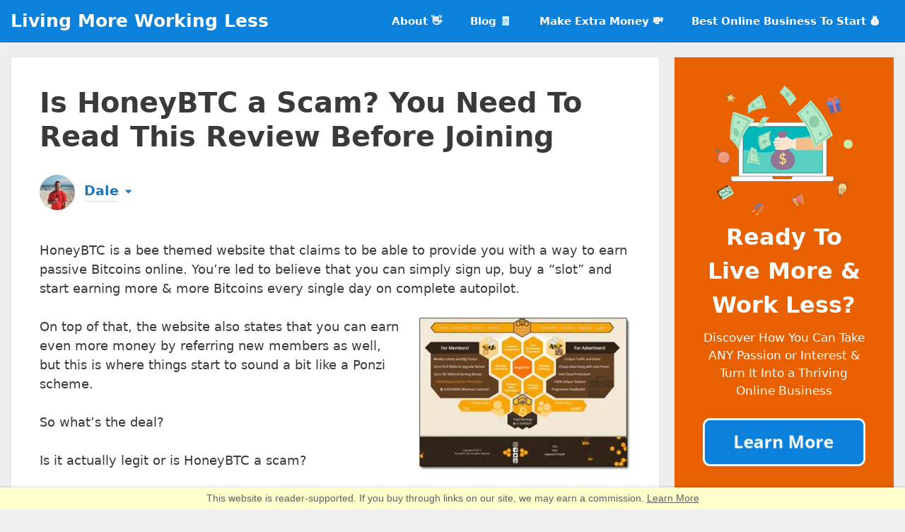

--- FILE ---
content_type: text/html; charset=UTF-8
request_url: https://www.livingmoreworkingless.com/honeybtc-scam/
body_size: 32939
content:
<!DOCTYPE html>
<html lang="en-US">
<head><meta charset="UTF-8"><script>if(navigator.userAgent.match(/MSIE|Internet Explorer/i)||navigator.userAgent.match(/Trident\/7\..*?rv:11/i)){var href=document.location.href;if(!href.match(/[?&]nowprocket/)){if(href.indexOf("?")==-1){if(href.indexOf("#")==-1){document.location.href=href+"?nowprocket=1"}else{document.location.href=href.replace("#","?nowprocket=1#")}}else{if(href.indexOf("#")==-1){document.location.href=href+"&nowprocket=1"}else{document.location.href=href.replace("#","&nowprocket=1#")}}}}</script><script>(()=>{class RocketLazyLoadScripts{constructor(){this.v="2.0.4",this.userEvents=["keydown","keyup","mousedown","mouseup","mousemove","mouseover","mouseout","touchmove","touchstart","touchend","touchcancel","wheel","click","dblclick","input"],this.attributeEvents=["onblur","onclick","oncontextmenu","ondblclick","onfocus","onmousedown","onmouseenter","onmouseleave","onmousemove","onmouseout","onmouseover","onmouseup","onmousewheel","onscroll","onsubmit"]}async t(){this.i(),this.o(),/iP(ad|hone)/.test(navigator.userAgent)&&this.h(),this.u(),this.l(this),this.m(),this.k(this),this.p(this),this._(),await Promise.all([this.R(),this.L()]),this.lastBreath=Date.now(),this.S(this),this.P(),this.D(),this.O(),this.M(),await this.C(this.delayedScripts.normal),await this.C(this.delayedScripts.defer),await this.C(this.delayedScripts.async),await this.T(),await this.F(),await this.j(),await this.A(),window.dispatchEvent(new Event("rocket-allScriptsLoaded")),this.everythingLoaded=!0,this.lastTouchEnd&&await new Promise(t=>setTimeout(t,500-Date.now()+this.lastTouchEnd)),this.I(),this.H(),this.U(),this.W()}i(){this.CSPIssue=sessionStorage.getItem("rocketCSPIssue"),document.addEventListener("securitypolicyviolation",t=>{this.CSPIssue||"script-src-elem"!==t.violatedDirective||"data"!==t.blockedURI||(this.CSPIssue=!0,sessionStorage.setItem("rocketCSPIssue",!0))},{isRocket:!0})}o(){window.addEventListener("pageshow",t=>{this.persisted=t.persisted,this.realWindowLoadedFired=!0},{isRocket:!0}),window.addEventListener("pagehide",()=>{this.onFirstUserAction=null},{isRocket:!0})}h(){let t;function e(e){t=e}window.addEventListener("touchstart",e,{isRocket:!0}),window.addEventListener("touchend",function i(o){o.changedTouches[0]&&t.changedTouches[0]&&Math.abs(o.changedTouches[0].pageX-t.changedTouches[0].pageX)<10&&Math.abs(o.changedTouches[0].pageY-t.changedTouches[0].pageY)<10&&o.timeStamp-t.timeStamp<200&&(window.removeEventListener("touchstart",e,{isRocket:!0}),window.removeEventListener("touchend",i,{isRocket:!0}),"INPUT"===o.target.tagName&&"text"===o.target.type||(o.target.dispatchEvent(new TouchEvent("touchend",{target:o.target,bubbles:!0})),o.target.dispatchEvent(new MouseEvent("mouseover",{target:o.target,bubbles:!0})),o.target.dispatchEvent(new PointerEvent("click",{target:o.target,bubbles:!0,cancelable:!0,detail:1,clientX:o.changedTouches[0].clientX,clientY:o.changedTouches[0].clientY})),event.preventDefault()))},{isRocket:!0})}q(t){this.userActionTriggered||("mousemove"!==t.type||this.firstMousemoveIgnored?"keyup"===t.type||"mouseover"===t.type||"mouseout"===t.type||(this.userActionTriggered=!0,this.onFirstUserAction&&this.onFirstUserAction()):this.firstMousemoveIgnored=!0),"click"===t.type&&t.preventDefault(),t.stopPropagation(),t.stopImmediatePropagation(),"touchstart"===this.lastEvent&&"touchend"===t.type&&(this.lastTouchEnd=Date.now()),"click"===t.type&&(this.lastTouchEnd=0),this.lastEvent=t.type,t.composedPath&&t.composedPath()[0].getRootNode()instanceof ShadowRoot&&(t.rocketTarget=t.composedPath()[0]),this.savedUserEvents.push(t)}u(){this.savedUserEvents=[],this.userEventHandler=this.q.bind(this),this.userEvents.forEach(t=>window.addEventListener(t,this.userEventHandler,{passive:!1,isRocket:!0})),document.addEventListener("visibilitychange",this.userEventHandler,{isRocket:!0})}U(){this.userEvents.forEach(t=>window.removeEventListener(t,this.userEventHandler,{passive:!1,isRocket:!0})),document.removeEventListener("visibilitychange",this.userEventHandler,{isRocket:!0}),this.savedUserEvents.forEach(t=>{(t.rocketTarget||t.target).dispatchEvent(new window[t.constructor.name](t.type,t))})}m(){const t="return false",e=Array.from(this.attributeEvents,t=>"data-rocket-"+t),i="["+this.attributeEvents.join("],[")+"]",o="[data-rocket-"+this.attributeEvents.join("],[data-rocket-")+"]",s=(e,i,o)=>{o&&o!==t&&(e.setAttribute("data-rocket-"+i,o),e["rocket"+i]=new Function("event",o),e.setAttribute(i,t))};new MutationObserver(t=>{for(const n of t)"attributes"===n.type&&(n.attributeName.startsWith("data-rocket-")||this.everythingLoaded?n.attributeName.startsWith("data-rocket-")&&this.everythingLoaded&&this.N(n.target,n.attributeName.substring(12)):s(n.target,n.attributeName,n.target.getAttribute(n.attributeName))),"childList"===n.type&&n.addedNodes.forEach(t=>{if(t.nodeType===Node.ELEMENT_NODE)if(this.everythingLoaded)for(const i of[t,...t.querySelectorAll(o)])for(const t of i.getAttributeNames())e.includes(t)&&this.N(i,t.substring(12));else for(const e of[t,...t.querySelectorAll(i)])for(const t of e.getAttributeNames())this.attributeEvents.includes(t)&&s(e,t,e.getAttribute(t))})}).observe(document,{subtree:!0,childList:!0,attributeFilter:[...this.attributeEvents,...e]})}I(){this.attributeEvents.forEach(t=>{document.querySelectorAll("[data-rocket-"+t+"]").forEach(e=>{this.N(e,t)})})}N(t,e){const i=t.getAttribute("data-rocket-"+e);i&&(t.setAttribute(e,i),t.removeAttribute("data-rocket-"+e))}k(t){Object.defineProperty(HTMLElement.prototype,"onclick",{get(){return this.rocketonclick||null},set(e){this.rocketonclick=e,this.setAttribute(t.everythingLoaded?"onclick":"data-rocket-onclick","this.rocketonclick(event)")}})}S(t){function e(e,i){let o=e[i];e[i]=null,Object.defineProperty(e,i,{get:()=>o,set(s){t.everythingLoaded?o=s:e["rocket"+i]=o=s}})}e(document,"onreadystatechange"),e(window,"onload"),e(window,"onpageshow");try{Object.defineProperty(document,"readyState",{get:()=>t.rocketReadyState,set(e){t.rocketReadyState=e},configurable:!0}),document.readyState="loading"}catch(t){console.log("WPRocket DJE readyState conflict, bypassing")}}l(t){this.originalAddEventListener=EventTarget.prototype.addEventListener,this.originalRemoveEventListener=EventTarget.prototype.removeEventListener,this.savedEventListeners=[],EventTarget.prototype.addEventListener=function(e,i,o){o&&o.isRocket||!t.B(e,this)&&!t.userEvents.includes(e)||t.B(e,this)&&!t.userActionTriggered||e.startsWith("rocket-")||t.everythingLoaded?t.originalAddEventListener.call(this,e,i,o):(t.savedEventListeners.push({target:this,remove:!1,type:e,func:i,options:o}),"mouseenter"!==e&&"mouseleave"!==e||t.originalAddEventListener.call(this,e,t.savedUserEvents.push,o))},EventTarget.prototype.removeEventListener=function(e,i,o){o&&o.isRocket||!t.B(e,this)&&!t.userEvents.includes(e)||t.B(e,this)&&!t.userActionTriggered||e.startsWith("rocket-")||t.everythingLoaded?t.originalRemoveEventListener.call(this,e,i,o):t.savedEventListeners.push({target:this,remove:!0,type:e,func:i,options:o})}}J(t,e){this.savedEventListeners=this.savedEventListeners.filter(i=>{let o=i.type,s=i.target||window;return e!==o||t!==s||(this.B(o,s)&&(i.type="rocket-"+o),this.$(i),!1)})}H(){EventTarget.prototype.addEventListener=this.originalAddEventListener,EventTarget.prototype.removeEventListener=this.originalRemoveEventListener,this.savedEventListeners.forEach(t=>this.$(t))}$(t){t.remove?this.originalRemoveEventListener.call(t.target,t.type,t.func,t.options):this.originalAddEventListener.call(t.target,t.type,t.func,t.options)}p(t){let e;function i(e){return t.everythingLoaded?e:e.split(" ").map(t=>"load"===t||t.startsWith("load.")?"rocket-jquery-load":t).join(" ")}function o(o){function s(e){const s=o.fn[e];o.fn[e]=o.fn.init.prototype[e]=function(){return this[0]===window&&t.userActionTriggered&&("string"==typeof arguments[0]||arguments[0]instanceof String?arguments[0]=i(arguments[0]):"object"==typeof arguments[0]&&Object.keys(arguments[0]).forEach(t=>{const e=arguments[0][t];delete arguments[0][t],arguments[0][i(t)]=e})),s.apply(this,arguments),this}}if(o&&o.fn&&!t.allJQueries.includes(o)){const e={DOMContentLoaded:[],"rocket-DOMContentLoaded":[]};for(const t in e)document.addEventListener(t,()=>{e[t].forEach(t=>t())},{isRocket:!0});o.fn.ready=o.fn.init.prototype.ready=function(i){function s(){parseInt(o.fn.jquery)>2?setTimeout(()=>i.bind(document)(o)):i.bind(document)(o)}return"function"==typeof i&&(t.realDomReadyFired?!t.userActionTriggered||t.fauxDomReadyFired?s():e["rocket-DOMContentLoaded"].push(s):e.DOMContentLoaded.push(s)),o([])},s("on"),s("one"),s("off"),t.allJQueries.push(o)}e=o}t.allJQueries=[],o(window.jQuery),Object.defineProperty(window,"jQuery",{get:()=>e,set(t){o(t)}})}P(){const t=new Map;document.write=document.writeln=function(e){const i=document.currentScript,o=document.createRange(),s=i.parentElement;let n=t.get(i);void 0===n&&(n=i.nextSibling,t.set(i,n));const c=document.createDocumentFragment();o.setStart(c,0),c.appendChild(o.createContextualFragment(e)),s.insertBefore(c,n)}}async R(){return new Promise(t=>{this.userActionTriggered?t():this.onFirstUserAction=t})}async L(){return new Promise(t=>{document.addEventListener("DOMContentLoaded",()=>{this.realDomReadyFired=!0,t()},{isRocket:!0})})}async j(){return this.realWindowLoadedFired?Promise.resolve():new Promise(t=>{window.addEventListener("load",t,{isRocket:!0})})}M(){this.pendingScripts=[];this.scriptsMutationObserver=new MutationObserver(t=>{for(const e of t)e.addedNodes.forEach(t=>{"SCRIPT"!==t.tagName||t.noModule||t.isWPRocket||this.pendingScripts.push({script:t,promise:new Promise(e=>{const i=()=>{const i=this.pendingScripts.findIndex(e=>e.script===t);i>=0&&this.pendingScripts.splice(i,1),e()};t.addEventListener("load",i,{isRocket:!0}),t.addEventListener("error",i,{isRocket:!0}),setTimeout(i,1e3)})})})}),this.scriptsMutationObserver.observe(document,{childList:!0,subtree:!0})}async F(){await this.X(),this.pendingScripts.length?(await this.pendingScripts[0].promise,await this.F()):this.scriptsMutationObserver.disconnect()}D(){this.delayedScripts={normal:[],async:[],defer:[]},document.querySelectorAll("script[type$=rocketlazyloadscript]").forEach(t=>{t.hasAttribute("data-rocket-src")?t.hasAttribute("async")&&!1!==t.async?this.delayedScripts.async.push(t):t.hasAttribute("defer")&&!1!==t.defer||"module"===t.getAttribute("data-rocket-type")?this.delayedScripts.defer.push(t):this.delayedScripts.normal.push(t):this.delayedScripts.normal.push(t)})}async _(){await this.L();let t=[];document.querySelectorAll("script[type$=rocketlazyloadscript][data-rocket-src]").forEach(e=>{let i=e.getAttribute("data-rocket-src");if(i&&!i.startsWith("data:")){i.startsWith("//")&&(i=location.protocol+i);try{const o=new URL(i).origin;o!==location.origin&&t.push({src:o,crossOrigin:e.crossOrigin||"module"===e.getAttribute("data-rocket-type")})}catch(t){}}}),t=[...new Map(t.map(t=>[JSON.stringify(t),t])).values()],this.Y(t,"preconnect")}async G(t){if(await this.K(),!0!==t.noModule||!("noModule"in HTMLScriptElement.prototype))return new Promise(e=>{let i;function o(){(i||t).setAttribute("data-rocket-status","executed"),e()}try{if(navigator.userAgent.includes("Firefox/")||""===navigator.vendor||this.CSPIssue)i=document.createElement("script"),[...t.attributes].forEach(t=>{let e=t.nodeName;"type"!==e&&("data-rocket-type"===e&&(e="type"),"data-rocket-src"===e&&(e="src"),i.setAttribute(e,t.nodeValue))}),t.text&&(i.text=t.text),t.nonce&&(i.nonce=t.nonce),i.hasAttribute("src")?(i.addEventListener("load",o,{isRocket:!0}),i.addEventListener("error",()=>{i.setAttribute("data-rocket-status","failed-network"),e()},{isRocket:!0}),setTimeout(()=>{i.isConnected||e()},1)):(i.text=t.text,o()),i.isWPRocket=!0,t.parentNode.replaceChild(i,t);else{const i=t.getAttribute("data-rocket-type"),s=t.getAttribute("data-rocket-src");i?(t.type=i,t.removeAttribute("data-rocket-type")):t.removeAttribute("type"),t.addEventListener("load",o,{isRocket:!0}),t.addEventListener("error",i=>{this.CSPIssue&&i.target.src.startsWith("data:")?(console.log("WPRocket: CSP fallback activated"),t.removeAttribute("src"),this.G(t).then(e)):(t.setAttribute("data-rocket-status","failed-network"),e())},{isRocket:!0}),s?(t.fetchPriority="high",t.removeAttribute("data-rocket-src"),t.src=s):t.src="data:text/javascript;base64,"+window.btoa(unescape(encodeURIComponent(t.text)))}}catch(i){t.setAttribute("data-rocket-status","failed-transform"),e()}});t.setAttribute("data-rocket-status","skipped")}async C(t){const e=t.shift();return e?(e.isConnected&&await this.G(e),this.C(t)):Promise.resolve()}O(){this.Y([...this.delayedScripts.normal,...this.delayedScripts.defer,...this.delayedScripts.async],"preload")}Y(t,e){this.trash=this.trash||[];let i=!0;var o=document.createDocumentFragment();t.forEach(t=>{const s=t.getAttribute&&t.getAttribute("data-rocket-src")||t.src;if(s&&!s.startsWith("data:")){const n=document.createElement("link");n.href=s,n.rel=e,"preconnect"!==e&&(n.as="script",n.fetchPriority=i?"high":"low"),t.getAttribute&&"module"===t.getAttribute("data-rocket-type")&&(n.crossOrigin=!0),t.crossOrigin&&(n.crossOrigin=t.crossOrigin),t.integrity&&(n.integrity=t.integrity),t.nonce&&(n.nonce=t.nonce),o.appendChild(n),this.trash.push(n),i=!1}}),document.head.appendChild(o)}W(){this.trash.forEach(t=>t.remove())}async T(){try{document.readyState="interactive"}catch(t){}this.fauxDomReadyFired=!0;try{await this.K(),this.J(document,"readystatechange"),document.dispatchEvent(new Event("rocket-readystatechange")),await this.K(),document.rocketonreadystatechange&&document.rocketonreadystatechange(),await this.K(),this.J(document,"DOMContentLoaded"),document.dispatchEvent(new Event("rocket-DOMContentLoaded")),await this.K(),this.J(window,"DOMContentLoaded"),window.dispatchEvent(new Event("rocket-DOMContentLoaded"))}catch(t){console.error(t)}}async A(){try{document.readyState="complete"}catch(t){}try{await this.K(),this.J(document,"readystatechange"),document.dispatchEvent(new Event("rocket-readystatechange")),await this.K(),document.rocketonreadystatechange&&document.rocketonreadystatechange(),await this.K(),this.J(window,"load"),window.dispatchEvent(new Event("rocket-load")),await this.K(),window.rocketonload&&window.rocketonload(),await this.K(),this.allJQueries.forEach(t=>t(window).trigger("rocket-jquery-load")),await this.K(),this.J(window,"pageshow");const t=new Event("rocket-pageshow");t.persisted=this.persisted,window.dispatchEvent(t),await this.K(),window.rocketonpageshow&&window.rocketonpageshow({persisted:this.persisted})}catch(t){console.error(t)}}async K(){Date.now()-this.lastBreath>45&&(await this.X(),this.lastBreath=Date.now())}async X(){return document.hidden?new Promise(t=>setTimeout(t)):new Promise(t=>requestAnimationFrame(t))}B(t,e){return e===document&&"readystatechange"===t||(e===document&&"DOMContentLoaded"===t||(e===window&&"DOMContentLoaded"===t||(e===window&&"load"===t||e===window&&"pageshow"===t)))}static run(){(new RocketLazyLoadScripts).t()}}RocketLazyLoadScripts.run()})();</script>
	
	<script data-cfasync="false" data-no-defer="1" data-no-minify="1" data-no-optimize="1">var ewww_webp_supported=!1;function check_webp_feature(A,e){var w;e=void 0!==e?e:function(){},ewww_webp_supported?e(ewww_webp_supported):((w=new Image).onload=function(){ewww_webp_supported=0<w.width&&0<w.height,e&&e(ewww_webp_supported)},w.onerror=function(){e&&e(!1)},w.src="data:image/webp;base64,"+{alpha:"UklGRkoAAABXRUJQVlA4WAoAAAAQAAAAAAAAAAAAQUxQSAwAAAARBxAR/Q9ERP8DAABWUDggGAAAABQBAJ0BKgEAAQAAAP4AAA3AAP7mtQAAAA=="}[A])}check_webp_feature("alpha");</script><script data-cfasync="false" data-no-defer="1" data-no-minify="1" data-no-optimize="1">var Arrive=function(c,w){"use strict";if(c.MutationObserver&&"undefined"!=typeof HTMLElement){var r,a=0,u=(r=HTMLElement.prototype.matches||HTMLElement.prototype.webkitMatchesSelector||HTMLElement.prototype.mozMatchesSelector||HTMLElement.prototype.msMatchesSelector,{matchesSelector:function(e,t){return e instanceof HTMLElement&&r.call(e,t)},addMethod:function(e,t,r){var a=e[t];e[t]=function(){return r.length==arguments.length?r.apply(this,arguments):"function"==typeof a?a.apply(this,arguments):void 0}},callCallbacks:function(e,t){t&&t.options.onceOnly&&1==t.firedElems.length&&(e=[e[0]]);for(var r,a=0;r=e[a];a++)r&&r.callback&&r.callback.call(r.elem,r.elem);t&&t.options.onceOnly&&1==t.firedElems.length&&t.me.unbindEventWithSelectorAndCallback.call(t.target,t.selector,t.callback)},checkChildNodesRecursively:function(e,t,r,a){for(var i,n=0;i=e[n];n++)r(i,t,a)&&a.push({callback:t.callback,elem:i}),0<i.childNodes.length&&u.checkChildNodesRecursively(i.childNodes,t,r,a)},mergeArrays:function(e,t){var r,a={};for(r in e)e.hasOwnProperty(r)&&(a[r]=e[r]);for(r in t)t.hasOwnProperty(r)&&(a[r]=t[r]);return a},toElementsArray:function(e){return e=void 0!==e&&("number"!=typeof e.length||e===c)?[e]:e}}),e=(l.prototype.addEvent=function(e,t,r,a){a={target:e,selector:t,options:r,callback:a,firedElems:[]};return this._beforeAdding&&this._beforeAdding(a),this._eventsBucket.push(a),a},l.prototype.removeEvent=function(e){for(var t,r=this._eventsBucket.length-1;t=this._eventsBucket[r];r--)e(t)&&(this._beforeRemoving&&this._beforeRemoving(t),(t=this._eventsBucket.splice(r,1))&&t.length&&(t[0].callback=null))},l.prototype.beforeAdding=function(e){this._beforeAdding=e},l.prototype.beforeRemoving=function(e){this._beforeRemoving=e},l),t=function(i,n){var o=new e,l=this,s={fireOnAttributesModification:!1};return o.beforeAdding(function(t){var e=t.target;e!==c.document&&e!==c||(e=document.getElementsByTagName("html")[0]);var r=new MutationObserver(function(e){n.call(this,e,t)}),a=i(t.options);r.observe(e,a),t.observer=r,t.me=l}),o.beforeRemoving(function(e){e.observer.disconnect()}),this.bindEvent=function(e,t,r){t=u.mergeArrays(s,t);for(var a=u.toElementsArray(this),i=0;i<a.length;i++)o.addEvent(a[i],e,t,r)},this.unbindEvent=function(){var r=u.toElementsArray(this);o.removeEvent(function(e){for(var t=0;t<r.length;t++)if(this===w||e.target===r[t])return!0;return!1})},this.unbindEventWithSelectorOrCallback=function(r){var a=u.toElementsArray(this),i=r,e="function"==typeof r?function(e){for(var t=0;t<a.length;t++)if((this===w||e.target===a[t])&&e.callback===i)return!0;return!1}:function(e){for(var t=0;t<a.length;t++)if((this===w||e.target===a[t])&&e.selector===r)return!0;return!1};o.removeEvent(e)},this.unbindEventWithSelectorAndCallback=function(r,a){var i=u.toElementsArray(this);o.removeEvent(function(e){for(var t=0;t<i.length;t++)if((this===w||e.target===i[t])&&e.selector===r&&e.callback===a)return!0;return!1})},this},i=new function(){var s={fireOnAttributesModification:!1,onceOnly:!1,existing:!1};function n(e,t,r){return!(!u.matchesSelector(e,t.selector)||(e._id===w&&(e._id=a++),-1!=t.firedElems.indexOf(e._id)))&&(t.firedElems.push(e._id),!0)}var c=(i=new t(function(e){var t={attributes:!1,childList:!0,subtree:!0};return e.fireOnAttributesModification&&(t.attributes=!0),t},function(e,i){e.forEach(function(e){var t=e.addedNodes,r=e.target,a=[];null!==t&&0<t.length?u.checkChildNodesRecursively(t,i,n,a):"attributes"===e.type&&n(r,i)&&a.push({callback:i.callback,elem:r}),u.callCallbacks(a,i)})})).bindEvent;return i.bindEvent=function(e,t,r){t=void 0===r?(r=t,s):u.mergeArrays(s,t);var a=u.toElementsArray(this);if(t.existing){for(var i=[],n=0;n<a.length;n++)for(var o=a[n].querySelectorAll(e),l=0;l<o.length;l++)i.push({callback:r,elem:o[l]});if(t.onceOnly&&i.length)return r.call(i[0].elem,i[0].elem);setTimeout(u.callCallbacks,1,i)}c.call(this,e,t,r)},i},o=new function(){var a={};function i(e,t){return u.matchesSelector(e,t.selector)}var n=(o=new t(function(){return{childList:!0,subtree:!0}},function(e,r){e.forEach(function(e){var t=e.removedNodes,e=[];null!==t&&0<t.length&&u.checkChildNodesRecursively(t,r,i,e),u.callCallbacks(e,r)})})).bindEvent;return o.bindEvent=function(e,t,r){t=void 0===r?(r=t,a):u.mergeArrays(a,t),n.call(this,e,t,r)},o};d(HTMLElement.prototype),d(NodeList.prototype),d(HTMLCollection.prototype),d(HTMLDocument.prototype),d(Window.prototype);var n={};return s(i,n,"unbindAllArrive"),s(o,n,"unbindAllLeave"),n}function l(){this._eventsBucket=[],this._beforeAdding=null,this._beforeRemoving=null}function s(e,t,r){u.addMethod(t,r,e.unbindEvent),u.addMethod(t,r,e.unbindEventWithSelectorOrCallback),u.addMethod(t,r,e.unbindEventWithSelectorAndCallback)}function d(e){e.arrive=i.bindEvent,s(i,e,"unbindArrive"),e.leave=o.bindEvent,s(o,e,"unbindLeave")}}(window,void 0),ewww_webp_supported=!1;function check_webp_feature(e,t){var r;ewww_webp_supported?t(ewww_webp_supported):((r=new Image).onload=function(){ewww_webp_supported=0<r.width&&0<r.height,t(ewww_webp_supported)},r.onerror=function(){t(!1)},r.src="data:image/webp;base64,"+{alpha:"UklGRkoAAABXRUJQVlA4WAoAAAAQAAAAAAAAAAAAQUxQSAwAAAARBxAR/Q9ERP8DAABWUDggGAAAABQBAJ0BKgEAAQAAAP4AAA3AAP7mtQAAAA==",animation:"UklGRlIAAABXRUJQVlA4WAoAAAASAAAAAAAAAAAAQU5JTQYAAAD/////AABBTk1GJgAAAAAAAAAAAAAAAAAAAGQAAABWUDhMDQAAAC8AAAAQBxAREYiI/gcA"}[e])}function ewwwLoadImages(e){if(e){for(var t=document.querySelectorAll(".batch-image img, .image-wrapper a, .ngg-pro-masonry-item a, .ngg-galleria-offscreen-seo-wrapper a"),r=0,a=t.length;r<a;r++)ewwwAttr(t[r],"data-src",t[r].getAttribute("data-webp")),ewwwAttr(t[r],"data-thumbnail",t[r].getAttribute("data-webp-thumbnail"));for(var i=document.querySelectorAll("div.woocommerce-product-gallery__image"),r=0,a=i.length;r<a;r++)ewwwAttr(i[r],"data-thumb",i[r].getAttribute("data-webp-thumb"))}for(var n=document.querySelectorAll("video"),r=0,a=n.length;r<a;r++)ewwwAttr(n[r],"poster",e?n[r].getAttribute("data-poster-webp"):n[r].getAttribute("data-poster-image"));for(var o,l=document.querySelectorAll("img.ewww_webp_lazy_load"),r=0,a=l.length;r<a;r++)e&&(ewwwAttr(l[r],"data-lazy-srcset",l[r].getAttribute("data-lazy-srcset-webp")),ewwwAttr(l[r],"data-srcset",l[r].getAttribute("data-srcset-webp")),ewwwAttr(l[r],"data-lazy-src",l[r].getAttribute("data-lazy-src-webp")),ewwwAttr(l[r],"data-src",l[r].getAttribute("data-src-webp")),ewwwAttr(l[r],"data-orig-file",l[r].getAttribute("data-webp-orig-file")),ewwwAttr(l[r],"data-medium-file",l[r].getAttribute("data-webp-medium-file")),ewwwAttr(l[r],"data-large-file",l[r].getAttribute("data-webp-large-file")),null!=(o=l[r].getAttribute("srcset"))&&!1!==o&&o.includes("R0lGOD")&&ewwwAttr(l[r],"src",l[r].getAttribute("data-lazy-src-webp"))),l[r].className=l[r].className.replace(/\bewww_webp_lazy_load\b/,"");for(var s=document.querySelectorAll(".ewww_webp"),r=0,a=s.length;r<a;r++)e?(ewwwAttr(s[r],"srcset",s[r].getAttribute("data-srcset-webp")),ewwwAttr(s[r],"src",s[r].getAttribute("data-src-webp")),ewwwAttr(s[r],"data-orig-file",s[r].getAttribute("data-webp-orig-file")),ewwwAttr(s[r],"data-medium-file",s[r].getAttribute("data-webp-medium-file")),ewwwAttr(s[r],"data-large-file",s[r].getAttribute("data-webp-large-file")),ewwwAttr(s[r],"data-large_image",s[r].getAttribute("data-webp-large_image")),ewwwAttr(s[r],"data-src",s[r].getAttribute("data-webp-src"))):(ewwwAttr(s[r],"srcset",s[r].getAttribute("data-srcset-img")),ewwwAttr(s[r],"src",s[r].getAttribute("data-src-img"))),s[r].className=s[r].className.replace(/\bewww_webp\b/,"ewww_webp_loaded");window.jQuery&&jQuery.fn.isotope&&jQuery.fn.imagesLoaded&&(jQuery(".fusion-posts-container-infinite").imagesLoaded(function(){jQuery(".fusion-posts-container-infinite").hasClass("isotope")&&jQuery(".fusion-posts-container-infinite").isotope()}),jQuery(".fusion-portfolio:not(.fusion-recent-works) .fusion-portfolio-wrapper").imagesLoaded(function(){jQuery(".fusion-portfolio:not(.fusion-recent-works) .fusion-portfolio-wrapper").isotope()}))}function ewwwWebPInit(e){ewwwLoadImages(e),ewwwNggLoadGalleries(e),document.arrive(".ewww_webp",function(){ewwwLoadImages(e)}),document.arrive(".ewww_webp_lazy_load",function(){ewwwLoadImages(e)}),document.arrive("videos",function(){ewwwLoadImages(e)}),"loading"==document.readyState?document.addEventListener("DOMContentLoaded",ewwwJSONParserInit):("undefined"!=typeof galleries&&ewwwNggParseGalleries(e),ewwwWooParseVariations(e))}function ewwwAttr(e,t,r){null!=r&&!1!==r&&e.setAttribute(t,r)}function ewwwJSONParserInit(){"undefined"!=typeof galleries&&check_webp_feature("alpha",ewwwNggParseGalleries),check_webp_feature("alpha",ewwwWooParseVariations)}function ewwwWooParseVariations(e){if(e)for(var t=document.querySelectorAll("form.variations_form"),r=0,a=t.length;r<a;r++){var i=t[r].getAttribute("data-product_variations"),n=!1;try{for(var o in i=JSON.parse(i))void 0!==i[o]&&void 0!==i[o].image&&(void 0!==i[o].image.src_webp&&(i[o].image.src=i[o].image.src_webp,n=!0),void 0!==i[o].image.srcset_webp&&(i[o].image.srcset=i[o].image.srcset_webp,n=!0),void 0!==i[o].image.full_src_webp&&(i[o].image.full_src=i[o].image.full_src_webp,n=!0),void 0!==i[o].image.gallery_thumbnail_src_webp&&(i[o].image.gallery_thumbnail_src=i[o].image.gallery_thumbnail_src_webp,n=!0),void 0!==i[o].image.thumb_src_webp&&(i[o].image.thumb_src=i[o].image.thumb_src_webp,n=!0));n&&ewwwAttr(t[r],"data-product_variations",JSON.stringify(i))}catch(e){}}}function ewwwNggParseGalleries(e){if(e)for(var t in galleries){var r=galleries[t];galleries[t].images_list=ewwwNggParseImageList(r.images_list)}}function ewwwNggLoadGalleries(e){e&&document.addEventListener("ngg.galleria.themeadded",function(e,t){window.ngg_galleria._create_backup=window.ngg_galleria.create,window.ngg_galleria.create=function(e,t){var r=$(e).data("id");return galleries["gallery_"+r].images_list=ewwwNggParseImageList(galleries["gallery_"+r].images_list),window.ngg_galleria._create_backup(e,t)}})}function ewwwNggParseImageList(e){for(var t in e){var r=e[t];if(void 0!==r["image-webp"]&&(e[t].image=r["image-webp"],delete e[t]["image-webp"]),void 0!==r["thumb-webp"]&&(e[t].thumb=r["thumb-webp"],delete e[t]["thumb-webp"]),void 0!==r.full_image_webp&&(e[t].full_image=r.full_image_webp,delete e[t].full_image_webp),void 0!==r.srcsets)for(var a in r.srcsets)nggSrcset=r.srcsets[a],void 0!==r.srcsets[a+"-webp"]&&(e[t].srcsets[a]=r.srcsets[a+"-webp"],delete e[t].srcsets[a+"-webp"]);if(void 0!==r.full_srcsets)for(var i in r.full_srcsets)nggFSrcset=r.full_srcsets[i],void 0!==r.full_srcsets[i+"-webp"]&&(e[t].full_srcsets[i]=r.full_srcsets[i+"-webp"],delete e[t].full_srcsets[i+"-webp"])}return e}check_webp_feature("alpha",ewwwWebPInit);</script><meta name='robots' content='index, follow, max-image-preview:large, max-snippet:-1, max-video-preview:-1' />
<meta name="viewport" content="width=device-width, initial-scale=1">
	<!-- This site is optimized with the Yoast SEO plugin v26.7 - https://yoast.com/wordpress/plugins/seo/ -->
	<title>Is HoneyBTC a Scam? You Need To Read This Review Before Joining - Living More Working Less</title>
	<link rel="canonical" href="https://www.livingmoreworkingless.com/honeybtc-scam/" />
	<meta property="og:locale" content="en_US" />
	<meta property="og:type" content="article" />
	<meta property="og:title" content="Is HoneyBTC a Scam? You Need To Read This Review Before Joining - Living More Working Less" />
	<meta property="og:description" content="HoneyBTC is a bee themed website that claims to be able to provide you with a way to earn passive Bitcoins online. You&#8217;re led to believe that you can simply ... Read more" />
	<meta property="og:url" content="https://www.livingmoreworkingless.com/honeybtc-scam/" />
	<meta property="og:site_name" content="Living More Working Less" />
	<meta property="article:published_time" content="2017-12-16T19:11:21+00:00" />
	<meta property="article:modified_time" content="2020-12-07T11:49:15+00:00" />
	<meta property="og:image" content="https://www.livingmoreworkingless.com/wp-content/uploads/2017/12/honeybtc-website.jpg" />
	<meta property="og:image:width" content="1066" />
	<meta property="og:image:height" content="762" />
	<meta property="og:image:type" content="image/jpeg" />
	<meta name="author" content="Dale" />
	<meta name="twitter:label1" content="Written by" />
	<meta name="twitter:data1" content="Dale" />
	<meta name="twitter:label2" content="Est. reading time" />
	<meta name="twitter:data2" content="7 minutes" />
	<script type="application/ld+json" class="yoast-schema-graph">{"@context":"https://schema.org","@graph":[{"@type":"Article","@id":"https://www.livingmoreworkingless.com/honeybtc-scam/#article","isPartOf":{"@id":"https://www.livingmoreworkingless.com/honeybtc-scam/"},"author":{"name":"Dale","@id":"https://www.livingmoreworkingless.com/#/schema/person/3e99e272bf8393c61e49859adf8c822c"},"headline":"Is HoneyBTC a Scam? You Need To Read This Review Before Joining","datePublished":"2017-12-16T19:11:21+00:00","dateModified":"2020-12-07T11:49:15+00:00","mainEntityOfPage":{"@id":"https://www.livingmoreworkingless.com/honeybtc-scam/"},"wordCount":1461,"commentCount":2,"image":{"@id":"https://www.livingmoreworkingless.com/honeybtc-scam/#primaryimage"},"thumbnailUrl":"https://www.livingmoreworkingless.com/wp-content/uploads/2017/12/honeybtc-website.jpg","articleSection":["Reviews"],"inLanguage":"en-US","potentialAction":[{"@type":"CommentAction","name":"Comment","target":["https://www.livingmoreworkingless.com/honeybtc-scam/#respond"]}]},{"@type":"WebPage","@id":"https://www.livingmoreworkingless.com/honeybtc-scam/","url":"https://www.livingmoreworkingless.com/honeybtc-scam/","name":"Is HoneyBTC a Scam? You Need To Read This Review Before Joining - Living More Working Less","isPartOf":{"@id":"https://www.livingmoreworkingless.com/#website"},"primaryImageOfPage":{"@id":"https://www.livingmoreworkingless.com/honeybtc-scam/#primaryimage"},"image":{"@id":"https://www.livingmoreworkingless.com/honeybtc-scam/#primaryimage"},"thumbnailUrl":"https://www.livingmoreworkingless.com/wp-content/uploads/2017/12/honeybtc-website.jpg","datePublished":"2017-12-16T19:11:21+00:00","dateModified":"2020-12-07T11:49:15+00:00","author":{"@id":"https://www.livingmoreworkingless.com/#/schema/person/3e99e272bf8393c61e49859adf8c822c"},"breadcrumb":{"@id":"https://www.livingmoreworkingless.com/honeybtc-scam/#breadcrumb"},"inLanguage":"en-US","potentialAction":[{"@type":"ReadAction","target":["https://www.livingmoreworkingless.com/honeybtc-scam/"]}]},{"@type":"ImageObject","inLanguage":"en-US","@id":"https://www.livingmoreworkingless.com/honeybtc-scam/#primaryimage","url":"https://www.livingmoreworkingless.com/wp-content/uploads/2017/12/honeybtc-website.jpg","contentUrl":"https://www.livingmoreworkingless.com/wp-content/uploads/2017/12/honeybtc-website.jpg","width":1066,"height":762,"caption":"HoneyBTC Website"},{"@type":"BreadcrumbList","@id":"https://www.livingmoreworkingless.com/honeybtc-scam/#breadcrumb","itemListElement":[{"@type":"ListItem","position":1,"name":"Home","item":"https://www.livingmoreworkingless.com/"},{"@type":"ListItem","position":2,"name":"Is HoneyBTC a Scam? You Need To Read This Review Before Joining"}]},{"@type":"WebSite","@id":"https://www.livingmoreworkingless.com/#website","url":"https://www.livingmoreworkingless.com/","name":"Living More Working Less","description":"The Home of Passive Income Ideas","potentialAction":[{"@type":"SearchAction","target":{"@type":"EntryPoint","urlTemplate":"https://www.livingmoreworkingless.com/?s={search_term_string}"},"query-input":{"@type":"PropertyValueSpecification","valueRequired":true,"valueName":"search_term_string"}}],"inLanguage":"en-US"},{"@type":"Person","@id":"https://www.livingmoreworkingless.com/#/schema/person/3e99e272bf8393c61e49859adf8c822c","name":"Dale","image":{"@type":"ImageObject","inLanguage":"en-US","@id":"https://www.livingmoreworkingless.com/#/schema/person/image/","url":"https://www.livingmoreworkingless.com/wp-content/uploads/2020/05/avatar-1-96x96.jpg","contentUrl":"https://www.livingmoreworkingless.com/wp-content/uploads/2020/05/avatar-1-96x96.jpg","caption":"Dale"},"description":"Born &amp; raised in England, Dale is the founder of Living More Working Less &amp; he has been making a living from his laptop ever since leaving his job as an electrician back in 2012. Now he shares what he's learned to help others do the same... [read more]","sameAs":["https://www.livingmoreworkingless.com"],"url":"https://www.livingmoreworkingless.com/author/dale/"}]}</script>
	<!-- / Yoast SEO plugin. -->



<link rel="alternate" title="oEmbed (JSON)" type="application/json+oembed" href="https://www.livingmoreworkingless.com/wp-json/oembed/1.0/embed?url=https%3A%2F%2Fwww.livingmoreworkingless.com%2Fhoneybtc-scam%2F" />
<link rel="alternate" title="oEmbed (XML)" type="text/xml+oembed" href="https://www.livingmoreworkingless.com/wp-json/oembed/1.0/embed?url=https%3A%2F%2Fwww.livingmoreworkingless.com%2Fhoneybtc-scam%2F&#038;format=xml" />
<style id='wp-img-auto-sizes-contain-inline-css'>
img:is([sizes=auto i],[sizes^="auto," i]){contain-intrinsic-size:3000px 1500px}
/*# sourceURL=wp-img-auto-sizes-contain-inline-css */
</style>
<style id='wp-emoji-styles-inline-css'>

	img.wp-smiley, img.emoji {
		display: inline !important;
		border: none !important;
		box-shadow: none !important;
		height: 1em !important;
		width: 1em !important;
		margin: 0 0.07em !important;
		vertical-align: -0.1em !important;
		background: none !important;
		padding: 0 !important;
	}
/*# sourceURL=wp-emoji-styles-inline-css */
</style>
<style id='wp-block-library-inline-css'>
:root{--wp-block-synced-color:#7a00df;--wp-block-synced-color--rgb:122,0,223;--wp-bound-block-color:var(--wp-block-synced-color);--wp-editor-canvas-background:#ddd;--wp-admin-theme-color:#007cba;--wp-admin-theme-color--rgb:0,124,186;--wp-admin-theme-color-darker-10:#006ba1;--wp-admin-theme-color-darker-10--rgb:0,107,160.5;--wp-admin-theme-color-darker-20:#005a87;--wp-admin-theme-color-darker-20--rgb:0,90,135;--wp-admin-border-width-focus:2px}@media (min-resolution:192dpi){:root{--wp-admin-border-width-focus:1.5px}}.wp-element-button{cursor:pointer}:root .has-very-light-gray-background-color{background-color:#eee}:root .has-very-dark-gray-background-color{background-color:#313131}:root .has-very-light-gray-color{color:#eee}:root .has-very-dark-gray-color{color:#313131}:root .has-vivid-green-cyan-to-vivid-cyan-blue-gradient-background{background:linear-gradient(135deg,#00d084,#0693e3)}:root .has-purple-crush-gradient-background{background:linear-gradient(135deg,#34e2e4,#4721fb 50%,#ab1dfe)}:root .has-hazy-dawn-gradient-background{background:linear-gradient(135deg,#faaca8,#dad0ec)}:root .has-subdued-olive-gradient-background{background:linear-gradient(135deg,#fafae1,#67a671)}:root .has-atomic-cream-gradient-background{background:linear-gradient(135deg,#fdd79a,#004a59)}:root .has-nightshade-gradient-background{background:linear-gradient(135deg,#330968,#31cdcf)}:root .has-midnight-gradient-background{background:linear-gradient(135deg,#020381,#2874fc)}:root{--wp--preset--font-size--normal:16px;--wp--preset--font-size--huge:42px}.has-regular-font-size{font-size:1em}.has-larger-font-size{font-size:2.625em}.has-normal-font-size{font-size:var(--wp--preset--font-size--normal)}.has-huge-font-size{font-size:var(--wp--preset--font-size--huge)}.has-text-align-center{text-align:center}.has-text-align-left{text-align:left}.has-text-align-right{text-align:right}.has-fit-text{white-space:nowrap!important}#end-resizable-editor-section{display:none}.aligncenter{clear:both}.items-justified-left{justify-content:flex-start}.items-justified-center{justify-content:center}.items-justified-right{justify-content:flex-end}.items-justified-space-between{justify-content:space-between}.screen-reader-text{border:0;clip-path:inset(50%);height:1px;margin:-1px;overflow:hidden;padding:0;position:absolute;width:1px;word-wrap:normal!important}.screen-reader-text:focus{background-color:#ddd;clip-path:none;color:#444;display:block;font-size:1em;height:auto;left:5px;line-height:normal;padding:15px 23px 14px;text-decoration:none;top:5px;width:auto;z-index:100000}html :where(.has-border-color){border-style:solid}html :where([style*=border-top-color]){border-top-style:solid}html :where([style*=border-right-color]){border-right-style:solid}html :where([style*=border-bottom-color]){border-bottom-style:solid}html :where([style*=border-left-color]){border-left-style:solid}html :where([style*=border-width]){border-style:solid}html :where([style*=border-top-width]){border-top-style:solid}html :where([style*=border-right-width]){border-right-style:solid}html :where([style*=border-bottom-width]){border-bottom-style:solid}html :where([style*=border-left-width]){border-left-style:solid}html :where(img[class*=wp-image-]){height:auto;max-width:100%}:where(figure){margin:0 0 1em}html :where(.is-position-sticky){--wp-admin--admin-bar--position-offset:var(--wp-admin--admin-bar--height,0px)}@media screen and (max-width:600px){html :where(.is-position-sticky){--wp-admin--admin-bar--position-offset:0px}}

/*# sourceURL=wp-block-library-inline-css */
</style><style id='wp-block-image-inline-css'>
.wp-block-image>a,.wp-block-image>figure>a{display:inline-block}.wp-block-image img{box-sizing:border-box;height:auto;max-width:100%;vertical-align:bottom}@media not (prefers-reduced-motion){.wp-block-image img.hide{visibility:hidden}.wp-block-image img.show{animation:show-content-image .4s}}.wp-block-image[style*=border-radius] img,.wp-block-image[style*=border-radius]>a{border-radius:inherit}.wp-block-image.has-custom-border img{box-sizing:border-box}.wp-block-image.aligncenter{text-align:center}.wp-block-image.alignfull>a,.wp-block-image.alignwide>a{width:100%}.wp-block-image.alignfull img,.wp-block-image.alignwide img{height:auto;width:100%}.wp-block-image .aligncenter,.wp-block-image .alignleft,.wp-block-image .alignright,.wp-block-image.aligncenter,.wp-block-image.alignleft,.wp-block-image.alignright{display:table}.wp-block-image .aligncenter>figcaption,.wp-block-image .alignleft>figcaption,.wp-block-image .alignright>figcaption,.wp-block-image.aligncenter>figcaption,.wp-block-image.alignleft>figcaption,.wp-block-image.alignright>figcaption{caption-side:bottom;display:table-caption}.wp-block-image .alignleft{float:left;margin:.5em 1em .5em 0}.wp-block-image .alignright{float:right;margin:.5em 0 .5em 1em}.wp-block-image .aligncenter{margin-left:auto;margin-right:auto}.wp-block-image :where(figcaption){margin-bottom:1em;margin-top:.5em}.wp-block-image.is-style-circle-mask img{border-radius:9999px}@supports ((-webkit-mask-image:none) or (mask-image:none)) or (-webkit-mask-image:none){.wp-block-image.is-style-circle-mask img{border-radius:0;-webkit-mask-image:url('data:image/svg+xml;utf8,<svg viewBox="0 0 100 100" xmlns="http://www.w3.org/2000/svg"><circle cx="50" cy="50" r="50"/></svg>');mask-image:url('data:image/svg+xml;utf8,<svg viewBox="0 0 100 100" xmlns="http://www.w3.org/2000/svg"><circle cx="50" cy="50" r="50"/></svg>');mask-mode:alpha;-webkit-mask-position:center;mask-position:center;-webkit-mask-repeat:no-repeat;mask-repeat:no-repeat;-webkit-mask-size:contain;mask-size:contain}}:root :where(.wp-block-image.is-style-rounded img,.wp-block-image .is-style-rounded img){border-radius:9999px}.wp-block-image figure{margin:0}.wp-lightbox-container{display:flex;flex-direction:column;position:relative}.wp-lightbox-container img{cursor:zoom-in}.wp-lightbox-container img:hover+button{opacity:1}.wp-lightbox-container button{align-items:center;backdrop-filter:blur(16px) saturate(180%);background-color:#5a5a5a40;border:none;border-radius:4px;cursor:zoom-in;display:flex;height:20px;justify-content:center;opacity:0;padding:0;position:absolute;right:16px;text-align:center;top:16px;width:20px;z-index:100}@media not (prefers-reduced-motion){.wp-lightbox-container button{transition:opacity .2s ease}}.wp-lightbox-container button:focus-visible{outline:3px auto #5a5a5a40;outline:3px auto -webkit-focus-ring-color;outline-offset:3px}.wp-lightbox-container button:hover{cursor:pointer;opacity:1}.wp-lightbox-container button:focus{opacity:1}.wp-lightbox-container button:focus,.wp-lightbox-container button:hover,.wp-lightbox-container button:not(:hover):not(:active):not(.has-background){background-color:#5a5a5a40;border:none}.wp-lightbox-overlay{box-sizing:border-box;cursor:zoom-out;height:100vh;left:0;overflow:hidden;position:fixed;top:0;visibility:hidden;width:100%;z-index:100000}.wp-lightbox-overlay .close-button{align-items:center;cursor:pointer;display:flex;justify-content:center;min-height:40px;min-width:40px;padding:0;position:absolute;right:calc(env(safe-area-inset-right) + 16px);top:calc(env(safe-area-inset-top) + 16px);z-index:5000000}.wp-lightbox-overlay .close-button:focus,.wp-lightbox-overlay .close-button:hover,.wp-lightbox-overlay .close-button:not(:hover):not(:active):not(.has-background){background:none;border:none}.wp-lightbox-overlay .lightbox-image-container{height:var(--wp--lightbox-container-height);left:50%;overflow:hidden;position:absolute;top:50%;transform:translate(-50%,-50%);transform-origin:top left;width:var(--wp--lightbox-container-width);z-index:9999999999}.wp-lightbox-overlay .wp-block-image{align-items:center;box-sizing:border-box;display:flex;height:100%;justify-content:center;margin:0;position:relative;transform-origin:0 0;width:100%;z-index:3000000}.wp-lightbox-overlay .wp-block-image img{height:var(--wp--lightbox-image-height);min-height:var(--wp--lightbox-image-height);min-width:var(--wp--lightbox-image-width);width:var(--wp--lightbox-image-width)}.wp-lightbox-overlay .wp-block-image figcaption{display:none}.wp-lightbox-overlay button{background:none;border:none}.wp-lightbox-overlay .scrim{background-color:#fff;height:100%;opacity:.9;position:absolute;width:100%;z-index:2000000}.wp-lightbox-overlay.active{visibility:visible}@media not (prefers-reduced-motion){.wp-lightbox-overlay.active{animation:turn-on-visibility .25s both}.wp-lightbox-overlay.active img{animation:turn-on-visibility .35s both}.wp-lightbox-overlay.show-closing-animation:not(.active){animation:turn-off-visibility .35s both}.wp-lightbox-overlay.show-closing-animation:not(.active) img{animation:turn-off-visibility .25s both}.wp-lightbox-overlay.zoom.active{animation:none;opacity:1;visibility:visible}.wp-lightbox-overlay.zoom.active .lightbox-image-container{animation:lightbox-zoom-in .4s}.wp-lightbox-overlay.zoom.active .lightbox-image-container img{animation:none}.wp-lightbox-overlay.zoom.active .scrim{animation:turn-on-visibility .4s forwards}.wp-lightbox-overlay.zoom.show-closing-animation:not(.active){animation:none}.wp-lightbox-overlay.zoom.show-closing-animation:not(.active) .lightbox-image-container{animation:lightbox-zoom-out .4s}.wp-lightbox-overlay.zoom.show-closing-animation:not(.active) .lightbox-image-container img{animation:none}.wp-lightbox-overlay.zoom.show-closing-animation:not(.active) .scrim{animation:turn-off-visibility .4s forwards}}@keyframes show-content-image{0%{visibility:hidden}99%{visibility:hidden}to{visibility:visible}}@keyframes turn-on-visibility{0%{opacity:0}to{opacity:1}}@keyframes turn-off-visibility{0%{opacity:1;visibility:visible}99%{opacity:0;visibility:visible}to{opacity:0;visibility:hidden}}@keyframes lightbox-zoom-in{0%{transform:translate(calc((-100vw + var(--wp--lightbox-scrollbar-width))/2 + var(--wp--lightbox-initial-left-position)),calc(-50vh + var(--wp--lightbox-initial-top-position))) scale(var(--wp--lightbox-scale))}to{transform:translate(-50%,-50%) scale(1)}}@keyframes lightbox-zoom-out{0%{transform:translate(-50%,-50%) scale(1);visibility:visible}99%{visibility:visible}to{transform:translate(calc((-100vw + var(--wp--lightbox-scrollbar-width))/2 + var(--wp--lightbox-initial-left-position)),calc(-50vh + var(--wp--lightbox-initial-top-position))) scale(var(--wp--lightbox-scale));visibility:hidden}}
/*# sourceURL=https://www.livingmoreworkingless.com/wp-includes/blocks/image/style.min.css */
</style>
<style id='wp-block-paragraph-inline-css'>
.is-small-text{font-size:.875em}.is-regular-text{font-size:1em}.is-large-text{font-size:2.25em}.is-larger-text{font-size:3em}.has-drop-cap:not(:focus):first-letter{float:left;font-size:8.4em;font-style:normal;font-weight:100;line-height:.68;margin:.05em .1em 0 0;text-transform:uppercase}body.rtl .has-drop-cap:not(:focus):first-letter{float:none;margin-left:.1em}p.has-drop-cap.has-background{overflow:hidden}:root :where(p.has-background){padding:1.25em 2.375em}:where(p.has-text-color:not(.has-link-color)) a{color:inherit}p.has-text-align-left[style*="writing-mode:vertical-lr"],p.has-text-align-right[style*="writing-mode:vertical-rl"]{rotate:180deg}
/*# sourceURL=https://www.livingmoreworkingless.com/wp-includes/blocks/paragraph/style.min.css */
</style>
<style id='global-styles-inline-css'>
:root{--wp--preset--aspect-ratio--square: 1;--wp--preset--aspect-ratio--4-3: 4/3;--wp--preset--aspect-ratio--3-4: 3/4;--wp--preset--aspect-ratio--3-2: 3/2;--wp--preset--aspect-ratio--2-3: 2/3;--wp--preset--aspect-ratio--16-9: 16/9;--wp--preset--aspect-ratio--9-16: 9/16;--wp--preset--color--black: #000000;--wp--preset--color--cyan-bluish-gray: #abb8c3;--wp--preset--color--white: #ffffff;--wp--preset--color--pale-pink: #f78da7;--wp--preset--color--vivid-red: #cf2e2e;--wp--preset--color--luminous-vivid-orange: #ff6900;--wp--preset--color--luminous-vivid-amber: #fcb900;--wp--preset--color--light-green-cyan: #7bdcb5;--wp--preset--color--vivid-green-cyan: #00d084;--wp--preset--color--pale-cyan-blue: #8ed1fc;--wp--preset--color--vivid-cyan-blue: #0693e3;--wp--preset--color--vivid-purple: #9b51e0;--wp--preset--color--contrast: var(--contrast);--wp--preset--color--contrast-2: var(--contrast-2);--wp--preset--color--contrast-3: var(--contrast-3);--wp--preset--color--base: var(--base);--wp--preset--color--base-2: var(--base-2);--wp--preset--color--base-3: var(--base-3);--wp--preset--color--accent: var(--accent);--wp--preset--gradient--vivid-cyan-blue-to-vivid-purple: linear-gradient(135deg,rgb(6,147,227) 0%,rgb(155,81,224) 100%);--wp--preset--gradient--light-green-cyan-to-vivid-green-cyan: linear-gradient(135deg,rgb(122,220,180) 0%,rgb(0,208,130) 100%);--wp--preset--gradient--luminous-vivid-amber-to-luminous-vivid-orange: linear-gradient(135deg,rgb(252,185,0) 0%,rgb(255,105,0) 100%);--wp--preset--gradient--luminous-vivid-orange-to-vivid-red: linear-gradient(135deg,rgb(255,105,0) 0%,rgb(207,46,46) 100%);--wp--preset--gradient--very-light-gray-to-cyan-bluish-gray: linear-gradient(135deg,rgb(238,238,238) 0%,rgb(169,184,195) 100%);--wp--preset--gradient--cool-to-warm-spectrum: linear-gradient(135deg,rgb(74,234,220) 0%,rgb(151,120,209) 20%,rgb(207,42,186) 40%,rgb(238,44,130) 60%,rgb(251,105,98) 80%,rgb(254,248,76) 100%);--wp--preset--gradient--blush-light-purple: linear-gradient(135deg,rgb(255,206,236) 0%,rgb(152,150,240) 100%);--wp--preset--gradient--blush-bordeaux: linear-gradient(135deg,rgb(254,205,165) 0%,rgb(254,45,45) 50%,rgb(107,0,62) 100%);--wp--preset--gradient--luminous-dusk: linear-gradient(135deg,rgb(255,203,112) 0%,rgb(199,81,192) 50%,rgb(65,88,208) 100%);--wp--preset--gradient--pale-ocean: linear-gradient(135deg,rgb(255,245,203) 0%,rgb(182,227,212) 50%,rgb(51,167,181) 100%);--wp--preset--gradient--electric-grass: linear-gradient(135deg,rgb(202,248,128) 0%,rgb(113,206,126) 100%);--wp--preset--gradient--midnight: linear-gradient(135deg,rgb(2,3,129) 0%,rgb(40,116,252) 100%);--wp--preset--font-size--small: 13px;--wp--preset--font-size--medium: 20px;--wp--preset--font-size--large: 36px;--wp--preset--font-size--x-large: 42px;--wp--preset--spacing--20: 0.44rem;--wp--preset--spacing--30: 0.67rem;--wp--preset--spacing--40: 1rem;--wp--preset--spacing--50: 1.5rem;--wp--preset--spacing--60: 2.25rem;--wp--preset--spacing--70: 3.38rem;--wp--preset--spacing--80: 5.06rem;--wp--preset--shadow--natural: 6px 6px 9px rgba(0, 0, 0, 0.2);--wp--preset--shadow--deep: 12px 12px 50px rgba(0, 0, 0, 0.4);--wp--preset--shadow--sharp: 6px 6px 0px rgba(0, 0, 0, 0.2);--wp--preset--shadow--outlined: 6px 6px 0px -3px rgb(255, 255, 255), 6px 6px rgb(0, 0, 0);--wp--preset--shadow--crisp: 6px 6px 0px rgb(0, 0, 0);}:where(.is-layout-flex){gap: 0.5em;}:where(.is-layout-grid){gap: 0.5em;}body .is-layout-flex{display: flex;}.is-layout-flex{flex-wrap: wrap;align-items: center;}.is-layout-flex > :is(*, div){margin: 0;}body .is-layout-grid{display: grid;}.is-layout-grid > :is(*, div){margin: 0;}:where(.wp-block-columns.is-layout-flex){gap: 2em;}:where(.wp-block-columns.is-layout-grid){gap: 2em;}:where(.wp-block-post-template.is-layout-flex){gap: 1.25em;}:where(.wp-block-post-template.is-layout-grid){gap: 1.25em;}.has-black-color{color: var(--wp--preset--color--black) !important;}.has-cyan-bluish-gray-color{color: var(--wp--preset--color--cyan-bluish-gray) !important;}.has-white-color{color: var(--wp--preset--color--white) !important;}.has-pale-pink-color{color: var(--wp--preset--color--pale-pink) !important;}.has-vivid-red-color{color: var(--wp--preset--color--vivid-red) !important;}.has-luminous-vivid-orange-color{color: var(--wp--preset--color--luminous-vivid-orange) !important;}.has-luminous-vivid-amber-color{color: var(--wp--preset--color--luminous-vivid-amber) !important;}.has-light-green-cyan-color{color: var(--wp--preset--color--light-green-cyan) !important;}.has-vivid-green-cyan-color{color: var(--wp--preset--color--vivid-green-cyan) !important;}.has-pale-cyan-blue-color{color: var(--wp--preset--color--pale-cyan-blue) !important;}.has-vivid-cyan-blue-color{color: var(--wp--preset--color--vivid-cyan-blue) !important;}.has-vivid-purple-color{color: var(--wp--preset--color--vivid-purple) !important;}.has-black-background-color{background-color: var(--wp--preset--color--black) !important;}.has-cyan-bluish-gray-background-color{background-color: var(--wp--preset--color--cyan-bluish-gray) !important;}.has-white-background-color{background-color: var(--wp--preset--color--white) !important;}.has-pale-pink-background-color{background-color: var(--wp--preset--color--pale-pink) !important;}.has-vivid-red-background-color{background-color: var(--wp--preset--color--vivid-red) !important;}.has-luminous-vivid-orange-background-color{background-color: var(--wp--preset--color--luminous-vivid-orange) !important;}.has-luminous-vivid-amber-background-color{background-color: var(--wp--preset--color--luminous-vivid-amber) !important;}.has-light-green-cyan-background-color{background-color: var(--wp--preset--color--light-green-cyan) !important;}.has-vivid-green-cyan-background-color{background-color: var(--wp--preset--color--vivid-green-cyan) !important;}.has-pale-cyan-blue-background-color{background-color: var(--wp--preset--color--pale-cyan-blue) !important;}.has-vivid-cyan-blue-background-color{background-color: var(--wp--preset--color--vivid-cyan-blue) !important;}.has-vivid-purple-background-color{background-color: var(--wp--preset--color--vivid-purple) !important;}.has-black-border-color{border-color: var(--wp--preset--color--black) !important;}.has-cyan-bluish-gray-border-color{border-color: var(--wp--preset--color--cyan-bluish-gray) !important;}.has-white-border-color{border-color: var(--wp--preset--color--white) !important;}.has-pale-pink-border-color{border-color: var(--wp--preset--color--pale-pink) !important;}.has-vivid-red-border-color{border-color: var(--wp--preset--color--vivid-red) !important;}.has-luminous-vivid-orange-border-color{border-color: var(--wp--preset--color--luminous-vivid-orange) !important;}.has-luminous-vivid-amber-border-color{border-color: var(--wp--preset--color--luminous-vivid-amber) !important;}.has-light-green-cyan-border-color{border-color: var(--wp--preset--color--light-green-cyan) !important;}.has-vivid-green-cyan-border-color{border-color: var(--wp--preset--color--vivid-green-cyan) !important;}.has-pale-cyan-blue-border-color{border-color: var(--wp--preset--color--pale-cyan-blue) !important;}.has-vivid-cyan-blue-border-color{border-color: var(--wp--preset--color--vivid-cyan-blue) !important;}.has-vivid-purple-border-color{border-color: var(--wp--preset--color--vivid-purple) !important;}.has-vivid-cyan-blue-to-vivid-purple-gradient-background{background: var(--wp--preset--gradient--vivid-cyan-blue-to-vivid-purple) !important;}.has-light-green-cyan-to-vivid-green-cyan-gradient-background{background: var(--wp--preset--gradient--light-green-cyan-to-vivid-green-cyan) !important;}.has-luminous-vivid-amber-to-luminous-vivid-orange-gradient-background{background: var(--wp--preset--gradient--luminous-vivid-amber-to-luminous-vivid-orange) !important;}.has-luminous-vivid-orange-to-vivid-red-gradient-background{background: var(--wp--preset--gradient--luminous-vivid-orange-to-vivid-red) !important;}.has-very-light-gray-to-cyan-bluish-gray-gradient-background{background: var(--wp--preset--gradient--very-light-gray-to-cyan-bluish-gray) !important;}.has-cool-to-warm-spectrum-gradient-background{background: var(--wp--preset--gradient--cool-to-warm-spectrum) !important;}.has-blush-light-purple-gradient-background{background: var(--wp--preset--gradient--blush-light-purple) !important;}.has-blush-bordeaux-gradient-background{background: var(--wp--preset--gradient--blush-bordeaux) !important;}.has-luminous-dusk-gradient-background{background: var(--wp--preset--gradient--luminous-dusk) !important;}.has-pale-ocean-gradient-background{background: var(--wp--preset--gradient--pale-ocean) !important;}.has-electric-grass-gradient-background{background: var(--wp--preset--gradient--electric-grass) !important;}.has-midnight-gradient-background{background: var(--wp--preset--gradient--midnight) !important;}.has-small-font-size{font-size: var(--wp--preset--font-size--small) !important;}.has-medium-font-size{font-size: var(--wp--preset--font-size--medium) !important;}.has-large-font-size{font-size: var(--wp--preset--font-size--large) !important;}.has-x-large-font-size{font-size: var(--wp--preset--font-size--x-large) !important;}
/*# sourceURL=global-styles-inline-css */
</style>

<style id='classic-theme-styles-inline-css'>
/*! This file is auto-generated */
.wp-block-button__link{color:#fff;background-color:#32373c;border-radius:9999px;box-shadow:none;text-decoration:none;padding:calc(.667em + 2px) calc(1.333em + 2px);font-size:1.125em}.wp-block-file__button{background:#32373c;color:#fff;text-decoration:none}
/*# sourceURL=/wp-includes/css/classic-themes.min.css */
</style>
<link rel='stylesheet' id='generate-style-css' href='https://www.livingmoreworkingless.com/wp-content/themes/generatepress/assets/css/all.min.css?ver=3.6.1' media='all' />
<style id='generate-style-inline-css'>
@media (max-width:768px){}
body{background-color:#efefef;color:#3a3a3a;}a{color:#1e73be;}a:hover, a:focus, a:active{color:#000000;}body .grid-container{max-width:1250px;}.wp-block-group__inner-container{max-width:1250px;margin-left:auto;margin-right:auto;}:root{--contrast:#222222;--contrast-2:#575760;--contrast-3:#b2b2be;--base:#f0f0f0;--base-2:#f7f8f9;--base-3:#ffffff;--accent:#1e73be;}:root .has-contrast-color{color:var(--contrast);}:root .has-contrast-background-color{background-color:var(--contrast);}:root .has-contrast-2-color{color:var(--contrast-2);}:root .has-contrast-2-background-color{background-color:var(--contrast-2);}:root .has-contrast-3-color{color:var(--contrast-3);}:root .has-contrast-3-background-color{background-color:var(--contrast-3);}:root .has-base-color{color:var(--base);}:root .has-base-background-color{background-color:var(--base);}:root .has-base-2-color{color:var(--base-2);}:root .has-base-2-background-color{background-color:var(--base-2);}:root .has-base-3-color{color:var(--base-3);}:root .has-base-3-background-color{background-color:var(--base-3);}:root .has-accent-color{color:var(--accent);}:root .has-accent-background-color{background-color:var(--accent);}body, button, input, select, textarea{font-family:-apple-system, system-ui, BlinkMacSystemFont, "Segoe UI", Helvetica, Arial, sans-serif, "Apple Color Emoji", "Segoe UI Emoji", "Segoe UI Symbol";font-size:18px;}body{line-height:1.5;}.entry-content > [class*="wp-block-"]:not(:last-child):not(.wp-block-heading){margin-bottom:1.5em;}.main-navigation a, .menu-toggle{font-weight:600;}.main-navigation .main-nav ul ul li a{font-size:14px;}.widget-title{font-weight:400;font-size:28px;}.sidebar .widget, .footer-widgets .widget{font-size:17px;}h1{font-weight:600;font-size:40px;}h2{font-weight:600;font-size:30px;}h3{font-weight:600;font-size:20px;}h4{font-weight:600;font-size:inherit;}h5{font-weight:600;font-size:inherit;}@media (max-width:768px){.main-title{font-size:20px;}h1{font-size:30px;}h2{font-size:25px;}}.top-bar{background-color:#636363;color:#ffffff;}.top-bar a{color:#ffffff;}.top-bar a:hover{color:#303030;}.site-header{background-color:#ffffff;color:#3a3a3a;}.site-header a{color:#3a3a3a;}.main-title a,.main-title a:hover{color:#ffffff;}.site-description{color:#757575;}.main-navigation,.main-navigation ul ul{background-color:#0c81db;}.main-navigation .main-nav ul li a, .main-navigation .menu-toggle, .main-navigation .menu-bar-items{color:#ffffff;}.main-navigation .main-nav ul li:not([class*="current-menu-"]):hover > a, .main-navigation .main-nav ul li:not([class*="current-menu-"]):focus > a, .main-navigation .main-nav ul li.sfHover:not([class*="current-menu-"]) > a, .main-navigation .menu-bar-item:hover > a, .main-navigation .menu-bar-item.sfHover > a{color:#ffffff;background-color:#2b98f2;}button.menu-toggle:hover,button.menu-toggle:focus,.main-navigation .mobile-bar-items a,.main-navigation .mobile-bar-items a:hover,.main-navigation .mobile-bar-items a:focus{color:#ffffff;}.main-navigation .main-nav ul li[class*="current-menu-"] > a{color:#ffffff;background-color:#191919;}.navigation-search input[type="search"],.navigation-search input[type="search"]:active, .navigation-search input[type="search"]:focus, .main-navigation .main-nav ul li.search-item.active > a, .main-navigation .menu-bar-items .search-item.active > a{color:#ffffff;background-color:#2b98f2;}.main-navigation ul ul{background-color:#0c81db;}.main-navigation .main-nav ul ul li a{color:#ffffff;}.main-navigation .main-nav ul ul li:not([class*="current-menu-"]):hover > a,.main-navigation .main-nav ul ul li:not([class*="current-menu-"]):focus > a, .main-navigation .main-nav ul ul li.sfHover:not([class*="current-menu-"]) > a{color:#0460aa;background-color:#ffffff;}.main-navigation .main-nav ul ul li[class*="current-menu-"] > a{color:#ffffff;background-color:#4f4f4f;}.separate-containers .inside-article, .separate-containers .comments-area, .separate-containers .page-header, .one-container .container, .separate-containers .paging-navigation, .inside-page-header{background-color:#ffffff;}.entry-title a{color:#020202;}.entry-meta{color:#595959;}.entry-meta a{color:#595959;}.entry-meta a:hover{color:#1e73be;}.sidebar .widget{background-color:#ffffff;}.sidebar .widget .widget-title{color:#000000;}.footer-widgets{background-color:#0c81db;}.footer-widgets a{color:#ffffff;}.footer-widgets a:hover{color:#e1edf3;}.footer-widgets .widget-title{color:#ffffff;}.site-info{color:#ffffff;background-color:#222222;}.site-info a{color:#ffffff;}.site-info a:hover{color:#606060;}.footer-bar .widget_nav_menu .current-menu-item a{color:#606060;}input[type="text"],input[type="email"],input[type="url"],input[type="password"],input[type="search"],input[type="tel"],input[type="number"],textarea,select{color:#666666;background-color:#fafafa;border-color:#cccccc;}input[type="text"]:focus,input[type="email"]:focus,input[type="url"]:focus,input[type="password"]:focus,input[type="search"]:focus,input[type="tel"]:focus,input[type="number"]:focus,textarea:focus,select:focus{color:#666666;background-color:#ffffff;border-color:#bfbfbf;}button,html input[type="button"],input[type="reset"],input[type="submit"],a.button,a.wp-block-button__link:not(.has-background){color:#ffffff;background-color:#0c7cd2;}button:hover,html input[type="button"]:hover,input[type="reset"]:hover,input[type="submit"]:hover,a.button:hover,button:focus,html input[type="button"]:focus,input[type="reset"]:focus,input[type="submit"]:focus,a.button:focus,a.wp-block-button__link:not(.has-background):active,a.wp-block-button__link:not(.has-background):focus,a.wp-block-button__link:not(.has-background):hover{color:#ffffff;background-color:#35a0f2;}a.generate-back-to-top{background-color:rgba( 0,0,0,0.4 );color:#ffffff;}a.generate-back-to-top:hover,a.generate-back-to-top:focus{background-color:rgba( 0,0,0,0.6 );color:#ffffff;}:root{--gp-search-modal-bg-color:var(--base-3);--gp-search-modal-text-color:var(--contrast);--gp-search-modal-overlay-bg-color:rgba(0,0,0,0.2);}@media (max-width: 768px){.main-navigation .menu-bar-item:hover > a, .main-navigation .menu-bar-item.sfHover > a{background:none;color:#ffffff;}}.inside-top-bar{padding:10px;}.inside-header{padding:0px 40px 10px 40px;}.site-main .wp-block-group__inner-container{padding:40px;}.entry-content .alignwide, body:not(.no-sidebar) .entry-content .alignfull{margin-left:-40px;width:calc(100% + 80px);max-width:calc(100% + 80px);}.rtl .menu-item-has-children .dropdown-menu-toggle{padding-left:20px;}.rtl .main-navigation .main-nav ul li.menu-item-has-children > a{padding-right:20px;}.site-info{padding:20px;}@media (max-width:768px){.separate-containers .inside-article, .separate-containers .comments-area, .separate-containers .page-header, .separate-containers .paging-navigation, .one-container .site-content, .inside-page-header{padding:30px;}.site-main .wp-block-group__inner-container{padding:30px;}.site-info{padding-right:10px;padding-left:10px;}.entry-content .alignwide, body:not(.no-sidebar) .entry-content .alignfull{margin-left:-30px;width:calc(100% + 60px);max-width:calc(100% + 60px);}}.one-container .sidebar .widget{padding:0px;}/* End cached CSS */@media (max-width: 768px){.main-navigation .menu-toggle,.main-navigation .mobile-bar-items,.sidebar-nav-mobile:not(#sticky-placeholder){display:block;}.main-navigation ul,.gen-sidebar-nav{display:none;}[class*="nav-float-"] .site-header .inside-header > *{float:none;clear:both;}}
.dynamic-author-image-rounded{border-radius:100%;}.dynamic-featured-image, .dynamic-author-image{vertical-align:middle;}.one-container.blog .dynamic-content-template:not(:last-child), .one-container.archive .dynamic-content-template:not(:last-child){padding-bottom:0px;}.dynamic-entry-excerpt > p:last-child{margin-bottom:0px;}
.main-navigation .main-nav ul li a,.menu-toggle,.main-navigation .mobile-bar-items a{transition: line-height 300ms ease}.main-navigation.toggled .main-nav > ul{background-color: #0c81db}
h1.entry-title{font-weight:600;}h2.entry-title{font-size:24px;}.navigation-branding .main-title{font-weight:bold;text-transform:none;font-size:25px;}@media (max-width: 768px){.navigation-branding .main-title{font-size:20px;}}
/*# sourceURL=generate-style-inline-css */
</style>
<link data-minify="1" rel='stylesheet' id='generate-child-css' href='https://www.livingmoreworkingless.com/wp-content/cache/min/1/wp-content/themes/generatepress_child/style.css?ver=1730573486' media='all' />
<style id='generateblocks-inline-css'>
.gb-container-e856f9dc{margin-top:40px;position:relative;overflow:hidden;}.gb-container-e856f9dc:before{content:"";background-image:url(https://www.livingmoreworkingless.com/wp-content/uploads/2020/12/stretch-bar-bg.jpg);background-repeat:no-repeat;background-position:center center;background-size:cover;z-index:0;position:absolute;top:0;right:0;bottom:0;left:0;transition:inherit;pointer-events:none;}.gb-container-e856f9dc > .gb-inside-container{padding:40px;max-width:1000px;margin-left:auto;margin-right:auto;z-index:1;position:relative;}.gb-grid-wrapper > .gb-grid-column-e856f9dc > .gb-container{justify-content:center;display:flex;flex-direction:column;height:100%;}.gb-container-e856f9dc.gb-has-dynamic-bg:before{background-image:var(--background-url);}.gb-container-e856f9dc.gb-no-dynamic-bg:before{background-image:none;}.gb-container-1156aaf6{text-align:center;border-radius:5px;border:1px solid #0c81db;max-width:1250px;margin-left:auto;margin-right:auto;}.gb-container-1156aaf6 > .gb-inside-container{padding:40px;max-width:1250px;margin-left:auto;margin-right:auto;}.gb-grid-wrapper > .gb-grid-column-1156aaf6 > .gb-container{display:flex;flex-direction:column;height:100%;}.gb-container-3704323d > .gb-inside-container{padding:5px 0 0;}.gb-grid-wrapper > .gb-grid-column-3704323d{width:50%;}.gb-grid-wrapper > .gb-grid-column-3704323d > .gb-container{display:flex;flex-direction:column;height:100%;}.gb-container-e908c09d > .gb-inside-container{padding:0;}.gb-grid-wrapper > .gb-grid-column-e908c09d{width:50%;}.gb-grid-wrapper > .gb-grid-column-e908c09d > .gb-container{display:flex;flex-direction:column;height:100%;}h2.gb-headline-3296618c{font-size:50px;line-height:1.4em;font-weight:700;text-align:center;margin-top:50px;color:#222222;}p.gb-headline-e65727ae{font-size:20px;margin-top:40px;margin-bottom:10px;}h2.gb-headline-95c4ea49{font-size:40px;font-weight:700;text-align:center;margin-top:0px;margin-bottom:30px;}.gb-button-wrapper{display:flex;flex-wrap:wrap;align-items:flex-start;justify-content:flex-start;clear:both;}.gb-button-wrapper-3dd39d10{justify-content:center;margin-top:40px;margin-bottom:30px;}.gb-button-wrapper-49ce310f{justify-content:center;}.gb-button-wrapper a.gb-button-4c74fdf1{display:inline-flex;align-items:center;justify-content:center;font-size:20px;text-align:center;padding:15px 50px;border-radius:25px;background-color:#0366d6;color:#ffffff;text-decoration:none;}.gb-button-wrapper a.gb-button-4c74fdf1:hover, .gb-button-wrapper a.gb-button-4c74fdf1:active, .gb-button-wrapper a.gb-button-4c74fdf1:focus{background-color:#222222;color:#ffffff;}.gb-button-wrapper a.gb-button-5509b0a9{display:inline-flex;align-items:center;justify-content:center;text-align:center;padding:15px 20px;background-color:#0366d6;color:#ffffff;text-decoration:none;}.gb-button-wrapper a.gb-button-5509b0a9:hover, .gb-button-wrapper a.gb-button-5509b0a9:active, .gb-button-wrapper a.gb-button-5509b0a9:focus{background-color:#222222;color:#ffffff;}.gb-grid-wrapper-3f22bb46{display:flex;flex-wrap:wrap;margin-left:-30px;}.gb-grid-wrapper-3f22bb46 > .gb-grid-column{box-sizing:border-box;padding-left:30px;}@media (max-width: 767px) {.gb-grid-wrapper > .gb-grid-column-3704323d{width:100%;}.gb-grid-wrapper > .gb-grid-column-e908c09d{width:100%;}h2.gb-headline-3296618c{font-size:35px;line-height:1.5em;}}:root{--gb-container-width:1250px;}.gb-container .wp-block-image img{vertical-align:middle;}.gb-grid-wrapper .wp-block-image{margin-bottom:0;}.gb-highlight{background:none;}.gb-shape{line-height:0;}
/*# sourceURL=generateblocks-inline-css */
</style>
<link rel='stylesheet' id='generate-blog-columns-css' href='https://www.livingmoreworkingless.com/wp-content/plugins/gp-premium/blog/functions/css/columns.min.css?ver=2.5.5' media='all' />
<link rel='stylesheet' id='generate-sticky-css' href='https://www.livingmoreworkingless.com/wp-content/plugins/gp-premium/menu-plus/functions/css/sticky.min.css?ver=2.5.5' media='all' />
<link rel='stylesheet' id='generate-navigation-branding-css' href='https://www.livingmoreworkingless.com/wp-content/plugins/gp-premium/menu-plus/functions/css/navigation-branding.min.css?ver=2.5.5' media='all' />
<style id='generate-navigation-branding-inline-css'>
.navigation-branding img, .site-logo.mobile-header-logo img{height:60px;width:auto;}.navigation-branding .main-title{line-height:60px;}@media (max-width: 1260px){#site-navigation .navigation-branding, #sticky-navigation .navigation-branding{margin-left:10px;}}@media (max-width: 768px){.main-navigation:not(.slideout-navigation) .main-nav{-ms-flex:0 0 100%;flex:0 0 100%;}.main-navigation:not(.slideout-navigation) .inside-navigation{-ms-flex-wrap:wrap;flex-wrap:wrap;display:-webkit-box;display:-ms-flexbox;display:flex;}.nav-aligned-center .navigation-branding, .nav-aligned-left .navigation-branding{margin-right:auto;}.nav-aligned-center  .main-navigation.has-branding:not(.slideout-navigation) .inside-navigation .main-nav,.nav-aligned-center  .main-navigation.has-sticky-branding.navigation-stick .inside-navigation .main-nav,.nav-aligned-left  .main-navigation.has-branding:not(.slideout-navigation) .inside-navigation .main-nav,.nav-aligned-left  .main-navigation.has-sticky-branding.navigation-stick .inside-navigation .main-nav{margin-right:0px;}}
/*# sourceURL=generate-navigation-branding-inline-css */
</style>
<style id='rocket-lazyload-inline-css'>
.rll-youtube-player{position:relative;padding-bottom:56.23%;height:0;overflow:hidden;max-width:100%;}.rll-youtube-player:focus-within{outline: 2px solid currentColor;outline-offset: 5px;}.rll-youtube-player iframe{position:absolute;top:0;left:0;width:100%;height:100%;z-index:100;background:0 0}.rll-youtube-player img{bottom:0;display:block;left:0;margin:auto;max-width:100%;width:100%;position:absolute;right:0;top:0;border:none;height:auto;-webkit-transition:.4s all;-moz-transition:.4s all;transition:.4s all}.rll-youtube-player img:hover{-webkit-filter:brightness(75%)}.rll-youtube-player .play{height:100%;width:100%;left:0;top:0;position:absolute;background:url(https://www.livingmoreworkingless.com/wp-content/plugins/wp-rocket/assets/img/youtube.png) no-repeat center;background-color: transparent !important;cursor:pointer;border:none;}.wp-embed-responsive .wp-has-aspect-ratio .rll-youtube-player{position:absolute;padding-bottom:0;width:100%;height:100%;top:0;bottom:0;left:0;right:0}
/*# sourceURL=rocket-lazyload-inline-css */
</style>
<script type="rocketlazyloadscript" data-rocket-src="https://www.livingmoreworkingless.com/wp-includes/js/jquery/jquery.min.js?ver=3.7.1" id="jquery-core-js" data-rocket-defer defer></script>
<script type="rocketlazyloadscript" data-rocket-src="https://www.livingmoreworkingless.com/wp-includes/js/jquery/jquery-migrate.min.js?ver=3.4.1" id="jquery-migrate-js" data-rocket-defer defer></script>
<script type="rocketlazyloadscript" data-rocket-src="https://www.livingmoreworkingless.com/wp-content/plugins/sticky-menu-or-anything-on-scroll/assets/js/jq-sticky-anything.min.js?ver=2.1.1" id="stickyAnythingLib-js" data-rocket-defer defer></script>
<link rel="https://api.w.org/" href="https://www.livingmoreworkingless.com/wp-json/" /><link rel="alternate" title="JSON" type="application/json" href="https://www.livingmoreworkingless.com/wp-json/wp/v2/posts/12574" /><link rel="EditURI" type="application/rsd+xml" title="RSD" href="https://www.livingmoreworkingless.com/xmlrpc.php?rsd" />
<meta name="generator" content="WordPress 6.9" />
<link rel='shortlink' href='https://www.livingmoreworkingless.com/?p=12574' />
<link rel="icon" href="https://www.livingmoreworkingless.com/wp-content/uploads/2020/03/cropped-lmwl-site-icon-32x32.jpg" sizes="32x32" />
<link rel="icon" href="https://www.livingmoreworkingless.com/wp-content/uploads/2020/03/cropped-lmwl-site-icon-192x192.jpg" sizes="192x192" />
<link rel="apple-touch-icon" href="https://www.livingmoreworkingless.com/wp-content/uploads/2020/03/cropped-lmwl-site-icon-180x180.jpg" />
<meta name="msapplication-TileImage" content="https://www.livingmoreworkingless.com/wp-content/uploads/2020/03/cropped-lmwl-site-icon-270x270.jpg" />
		<style id="wp-custom-css">
			/* GeneratePress Site CSS */ .inside-article,
.sidebar .widget,
.comments-area {
		border: 1px solid rgba(232, 234, 237, 1);
	box-shadow: 0 0 10px rgba(232, 234, 237, 0.5);
}

/* Featured widget */
.sidebar .widget:first-child {
	background-color: #e86000;
	color: #fff;
}

.sidebar .widget:first-child .widget-title,
.sidebar .widget:first-child a:not(.button) {
	color: #fff;
}

.sidebar .widget li {
	margin-bottom: 15px;
}

.button.light {
	background: #fff;
	color: #000;
}

.button.light:hover {
	background: #fafafa;
	color: #222;
}

.separate-containers .page-header {
	background: transparent;
	padding: 20px 0;
}

.page-header h1 {
	font-size: 30px;
}

@media (min-width: 769px) {
	.post-image-aligned-left .post-image img {
		max-width: 300px;
	}
} /* End GeneratePress Site CSS */

/* Author Box */
#ab_author-info {
  padding: 15px;
  margin: 0.5em auto;
	margin-bottom:2.2em;
	border: 1px solid #DFE0DB;
	background:#EEECE7;
  -webkit-border-radius: 4px;
  -moz-border-radius: 4px;
  border-radius: 4px;
}

#ab_author-avatar {
  float: left;
  margin: 0px 15px 15px 0px;
	padding:4px;
	background:#ffffff;
	border:1px solid #D8D8D8;
	line-height:0px;
}

#ab_author-info .ab_author-about {
  font-size: 18px;
  font-weight: bold;
  margin: 0 0 2px 92px;
  padding: 0 0 4px 0;
}

#ab_author-info .ab_author-about span.author-url {
  font-weight: normal;
  font-size: 16px;
}

#ab_author-info #ab_author-description {
  font-size: 16px;
}



.blog footer.entry-meta, .archive footer.entry-meta {
    margin-top: 0;
}
a.button_home, a.button_home:visited {
    border-width: 1px;
    border-style: solid;
    border-color: fff;
		background:#0c7cd2;
		color:#fff;
		padding:10px 15px 10px 15px;
    border-radius: 3px;
}
a.button_home:hover {
	background:#35a0f2;
	color:#fff;
}
.custom_home_bar{margin-bottom:-90px;}
.custom_home_imgstrip{
	max-height:190px;
	padding-bottom:20px;
}
/* related posts box */
.inpost_ymalbox{
	border: 4px solid #a5d1f2; 		padding: 20px 20px 0px 20px;
	margin-bottom:20px;
}
.button.featured-widget,
.button.featured-widget:visited {
	background: #FFF;
	color:#000;
	border:0px;
}

.button.featured-widget:hover,
.button.featured-widget:active {
	background: #e1edf3;
	color:#000;
	border:0px;
}
.inside-right-sidebar{padding-bottom:60px;}
@media(max-width: 768px) {
    #right-sidebar {
        display: none;
    }
}
.masonry-load-more {
	text-align:center;
	margin-top:20px;
}
.masonry-load-more .button {
	font-size:160%;
	background-color:#ceb268;
	color:#222222;
	border-radius:20px;
}
.masonry-load-more .button:hover {
	background-color:#d7c28b;
	color:#222222;
}		</style>
		<noscript><style id="rocket-lazyload-nojs-css">.rll-youtube-player, [data-lazy-src]{display:none !important;}</style></noscript><style id="rocket-lazyrender-inline-css">[data-wpr-lazyrender] {content-visibility: auto;}</style><meta name="generator" content="WP Rocket 3.20.3" data-wpr-features="wpr_delay_js wpr_defer_js wpr_minify_js wpr_lazyload_images wpr_lazyload_iframes wpr_automatic_lazy_rendering wpr_image_dimensions wpr_minify_css wpr_preload_links wpr_desktop" /></head>

<body class="wp-singular post-template-default single single-post postid-12574 single-format-standard wp-embed-responsive wp-theme-generatepress wp-child-theme-generatepress_child post-image-above-header post-image-aligned-center sticky-menu-fade sticky-enabled mobile-sticky-menu right-sidebar nav-below-header separate-containers fluid-header active-footer-widgets-3 nav-aligned-right header-aligned-left dropdown-hover" itemtype="https://schema.org/Blog" itemscope>
	<a class="screen-reader-text skip-link" href="#content" title="Skip to content">Skip to content</a>		<nav class="auto-hide-sticky has-branding main-navigation sub-menu-right" id="site-navigation" aria-label="Primary"  itemtype="https://schema.org/SiteNavigationElement" itemscope>
			<div class="inside-navigation grid-container grid-parent">
				<div class="navigation-branding"><p class="main-title" itemprop="headline">
					<a href="https://www.livingmoreworkingless.com/" rel="home">
						Living More Working Less
					</a>
				</p></div>				<button class="menu-toggle" aria-controls="primary-menu" aria-expanded="false">
					<span class="gp-icon icon-menu-bars"><svg viewBox="0 0 512 512" aria-hidden="true" xmlns="http://www.w3.org/2000/svg" width="1em" height="1em"><path d="M0 96c0-13.255 10.745-24 24-24h464c13.255 0 24 10.745 24 24s-10.745 24-24 24H24c-13.255 0-24-10.745-24-24zm0 160c0-13.255 10.745-24 24-24h464c13.255 0 24 10.745 24 24s-10.745 24-24 24H24c-13.255 0-24-10.745-24-24zm0 160c0-13.255 10.745-24 24-24h464c13.255 0 24 10.745 24 24s-10.745 24-24 24H24c-13.255 0-24-10.745-24-24z" /></svg><svg viewBox="0 0 512 512" aria-hidden="true" xmlns="http://www.w3.org/2000/svg" width="1em" height="1em"><path d="M71.029 71.029c9.373-9.372 24.569-9.372 33.942 0L256 222.059l151.029-151.03c9.373-9.372 24.569-9.372 33.942 0 9.372 9.373 9.372 24.569 0 33.942L289.941 256l151.03 151.029c9.372 9.373 9.372 24.569 0 33.942-9.373 9.372-24.569 9.372-33.942 0L256 289.941l-151.029 151.03c-9.373 9.372-24.569 9.372-33.942 0-9.372-9.373-9.372-24.569 0-33.942L222.059 256 71.029 104.971c-9.372-9.373-9.372-24.569 0-33.942z" /></svg></span><span class="mobile-menu">Menu</span>				</button>
				<div id="primary-menu" class="main-nav"><ul id="menu-small-main-menu" class=" menu sf-menu"><li id="menu-item-24249" class="menu-item menu-item-type-post_type menu-item-object-page menu-item-24249"><a href="https://www.livingmoreworkingless.com/about/">About 👋</a></li>
<li id="menu-item-31141" class="menu-item menu-item-type-post_type menu-item-object-page current_page_parent menu-item-31141"><a href="https://www.livingmoreworkingless.com/blog/">Blog 🧾</a></li>
<li id="menu-item-31223" class="menu-item menu-item-type-post_type menu-item-object-page menu-item-31223"><a href="https://www.livingmoreworkingless.com/my-top-picks/">Make Extra Money 💸</a></li>
<li id="menu-item-30143" class="menu-item menu-item-type-post_type menu-item-object-page menu-item-30143"><a href="https://www.livingmoreworkingless.com/best-online-business-to-start/">Best Online Business To Start 💰</a></li>
</ul></div>			</div>
		</nav>
		
	<div  class="site grid-container container hfeed grid-parent" id="page">
				<div  class="site-content" id="content">
			
	<div  class="content-area grid-parent mobile-grid-100 grid-75 tablet-grid-75" id="primary">
		<main class="site-main" id="main">
			
<article id="post-12574" class="post-12574 post type-post status-publish format-standard has-post-thumbnail hentry category-reviews infinite-scroll-item" itemtype="https://schema.org/CreativeWork" itemscope>
	<div class="inside-article">
					<header class="entry-header">
				<h1 class="entry-title" itemprop="headline">Is HoneyBTC a Scam? You Need To Read This Review Before Joining</h1>			</header>
			<div class="lmwl_author_box_container">
<div class="lmwl_author_box_img_holder">
<a href="/about/"><img alt='Dale' src="data:image/svg+xml,%3Csvg%20xmlns='http://www.w3.org/2000/svg'%20viewBox='0%200%20100%20100'%3E%3C/svg%3E" data-lazy-srcset='https://www.livingmoreworkingless.com/wp-content/uploads/2020/05/avatar-1-200x200.jpg 2x' class="avatar avatar-100 photo lmwl_author_box_img ewww_webp_lazy_load" height='100' width='100' decoding='async' data-lazy-src="https://www.livingmoreworkingless.com/wp-content/uploads/2020/05/avatar-1-100x100.jpg" data-lazy-src-webp="https://www.livingmoreworkingless.com/wp-content/uploads/2020/05/avatar-1-100x100.jpg.webp" data-lazy-srcset-webp="https://www.livingmoreworkingless.com/wp-content/uploads/2020/05/avatar-1-200x200.jpg.webp 2x" /><noscript><img alt='Dale' src='https://www.livingmoreworkingless.com/wp-content/uploads/2020/05/avatar-1-100x100.jpg' srcset='https://www.livingmoreworkingless.com/wp-content/uploads/2020/05/avatar-1-200x200.jpg 2x' class='avatar avatar-100 photo lmwl_author_box_img' height='100' width='100' decoding='async'/></noscript></a>
</div>
<div class="lmwl_author_box_bio">
<div class="lmwl_author_wrap-collabsible">
<input id="lmwl_author_collapsible" class="lmwl_author_toggle" type="checkbox">
<label for="lmwl_author_collapsible" class="lmwl_author_lbl-toggle"> <span class="lmwl_author_name">Dale</span></label>
<div class="lmwl_author_collapsible-content">
<div class="lmwl_author_content-inner">
Born &amp; raised in England, Dale is the founder of <a href="/">Living More Working Less</a> &amp; he has been making a living from his laptop ever since leaving his job as an electrician back in 2012. Now he shares what he's learned to help others do the same... <a href="https://www.livingmoreworkingless.com/about/" title="Read More">[read more]</a></div>
</div>
</div>
</div>
</div>
		<div class="entry-content" itemprop="text">
			<p>HoneyBTC is a bee themed website that claims to be able to provide you with a way to earn passive Bitcoins online. You&#8217;re led to believe that you can simply sign up, buy a &#8220;slot&#8221; and start earning more &amp; more Bitcoins every single day on complete autopilot.</p>
<p><img fetchpriority="high" decoding="async" class="alignright size-medium wp-image-12577 ewww_webp_lazy_load" src="data:image/svg+xml,%3Csvg%20xmlns='http://www.w3.org/2000/svg'%20viewBox='0%200%20300%20217'%3E%3C/svg%3E" alt="HoneyBTC Website" width="300" height="217" data-lazy-srcset="https://www.livingmoreworkingless.com/wp-content/uploads/2017/12/honeybtc-thumb-300x217.jpg 300w, https://www.livingmoreworkingless.com/wp-content/uploads/2017/12/honeybtc-thumb-150x109.jpg 150w, https://www.livingmoreworkingless.com/wp-content/uploads/2017/12/honeybtc-thumb.jpg 424w" data-lazy-sizes="(max-width: 300px) 100vw, 300px" data-lazy-src="https://www.livingmoreworkingless.com/wp-content/uploads/2017/12/honeybtc-thumb-300x217.jpg" data-lazy-src-webp="https://www.livingmoreworkingless.com/wp-content/uploads/2017/12/honeybtc-thumb-300x217.jpg.webp" data-lazy-srcset-webp="https://www.livingmoreworkingless.com/wp-content/uploads/2017/12/honeybtc-thumb-300x217.jpg.webp 300w, https://www.livingmoreworkingless.com/wp-content/uploads/2017/12/honeybtc-thumb-150x109.jpg.webp 150w, https://www.livingmoreworkingless.com/wp-content/uploads/2017/12/honeybtc-thumb.jpg.webp 424w" /><noscript><img fetchpriority="high" decoding="async" class="alignright size-medium wp-image-12577" src="https://www.livingmoreworkingless.com/wp-content/uploads/2017/12/honeybtc-thumb-300x217.jpg" alt="HoneyBTC Website" width="300" height="217" srcset="https://www.livingmoreworkingless.com/wp-content/uploads/2017/12/honeybtc-thumb-300x217.jpg 300w, https://www.livingmoreworkingless.com/wp-content/uploads/2017/12/honeybtc-thumb-150x109.jpg 150w, https://www.livingmoreworkingless.com/wp-content/uploads/2017/12/honeybtc-thumb.jpg 424w" sizes="(max-width: 300px) 100vw, 300px" /></noscript>On top of that, the website also states that you can earn even more money by referring new members as well, but this is where things start to sound a bit like a Ponzi scheme.</p>
<p>So what&#8217;s the deal?</p>
<p>Is it actually legit or is HoneyBTC a scam?</p>
<p>Thankfully you&#8217;ve landed in the right place to find out because I&#8217;ve done the digging &amp; in this review, I&#8217;m going to be uncovering everything there is that you need to know about this company &amp; outlining whether or not you can actually make any money with it.</p>
<p><a href="#what-is-honeybtc">What Is HoneyBTC?</a>   |   <a href="#how-does-honeybtc-work">How Does HoneyBTC Work?</a>   |   <a href="#the-problem">The Problem</a>   |   <a href="#is-honeybtc-a-scam">Is HoneyBTC a Scam?</a>   |   <a href="#a-better-alternative">A Better Alternative</a></p>
<h2 id="what-is-honeybtc">What Is HoneyBTC?</h2>
<p>HoneyBTC is a website that claims it can enable you to earn passive Bitcoins online. For some reason, I don&#8217;t know why, the whole website is themed around bees &#8211; it&#8217;s pretty unique but also pretty peculiar.</p>
<p>Anyway, the website <strong><em>poses</em></strong> as a legitimate PTC website which stands for Pay-To-Click. This is a type of website through which advertisers buy advertising &amp; members get paid for clicking on the ads.</p>
<p>There are <a href="https://www.livingmoreworkingless.com/list-get-paid-websites-actually-pay/">some legitimate PTC websites out there</a> but usually, they pay very, very little. Often they don&#8217;t even pay as much as a single cent per click &amp; I will share the reason why in just a moment&#8230; But as to whether HoneyBTC is a legitimate PTC website well that&#8217;s pretty questionable.</p>
<p>The reason I say it&#8217;s questionable is that immediately upon landing on the website the whole thing looks very heavily focused around the money-making side of things as opposed to the advertising, and I can see that there are investments required along with recruiting&#8230; This sounds a lot like a Ponzi scheme &amp; it kind of reminds me of a scam I previously exposed on this blog named <a href="https://www.livingmoreworkingless.com/bitty-cash-scam-honest-review/">Bitty Cash</a>.</p>
<p>But that is just my initial suspicion from landing on the website, I will look into it in more depth in this review &amp; I will find out or sure what&#8217;s going on&#8230;</p>
<div class="inpost_ymalbox">
<h3>Free Training:</h3>
<ul>
<li><a href="https://www.livingmoreworkingless.com/best-online-business-to-start/">Learn How To Launch a Thriving Online Business</a></li>
<li><a href="https://www.livingmoreworkingless.com/my-top-picks/">See The 3 Best Ways To Make Extra Money Online</a></li>
<li><a href="https://www.livingmoreworkingless.com/affiliate-marketing/">Step-By-Step Beginner's Guide To Affiliate Marketing</a></li>
</ul>
</div>
<h2 id="how-does-honeybtc-work">How Does HoneyBTC Work?</h2>
<p>Well, the concept here is the same as it is with any PTC website. Advertisers are said to be able to buy advertising slots &amp; members can sign up &amp; click on ads to earn money. The strange thing is though that HoneyBTC claim you can still earn money without even clicking on ads.</p>
<p>It seems to me that the whole PTC site thing is just a cover-up for the investment scheme that is going on&#8230; AKA Ponzi scheme. I see mention of &#8220;ROI&#8221; within the Frequently Asked Questions page &amp; that is very worrying.</p>
<p>So basically what seems to be happening is this. You sign up &amp; buy a slot, then this slot will give you a passive ROI of 0.0002 BTC per day for a maximum of 30 days. However it looks like the only money coming into the company is coming from the new members that are investing, so I believe the money is simply getting passed up from new investors to old investors like a pyramid scheme.</p>
<p>This means that if you invest &amp; new members stop coming in, or not enough new members are coming then you will not earn anything back. That&#8217;s a common thing that happens in these types of schemes &amp; that&#8217;s why lot&#8217;s of people end up losing money through them. The opportunity of a passive income sounds nice but generally most people who get involved just end up getting burned.</p>
<p>Anyway so yeah, you sign up, buy a slot &amp; start earning 0.0002 passive BTC per day (as long as enough new members are coming in). You can buy more slots to earn more BTC if you wish but this depends on your account level, here are the details of that:</p>
<ul>
<li>Standard members can buy up to 6 slots</li>
<li>Silver members can buy up to 12 slots</li>
<li>Gold members can buy up to 18 slots</li>
</ul>
<p>So as a Gold member with all 18 slots purchased you would potentially be able to earn up to 0.0036 BTC per day passively. It sounds nice but remember, it is very risky because payouts are reliant on enough new members continually investing.</p>
<p>On top of that Gold members can also buy what they call Queen Bee slots. Queen Bee slots payout 0.00061 BTC per day &amp; a Gold member can have a maximum of 18 of these, so an additional 0.01098 BTC per day passive income.</p>
<p>They also supposedly run a lottery &amp; this is where the ads come into play. Every 10 minutes you will have the opportunity to earn a lottery ticket &amp; you do this by clicking on the ads that are found inside of HoneyBTC. The lottery is drawn every week &amp; the prizes are also BTC but it does seem that do sometimes give away quite substantial amounts.</p>
<p>Regardless as to what level you are inside of the program the minimum withdrawal limit is 0.002 BTC. Once you have earned that amount you will be able to request a cashout but not before that. BTC earned can be transferred to your <a href="https://www.livingmoreworkingless.com/coinbase-scam-honest-review/">CoinBase</a> account.</p>
<div class="inpost_ymalbox">
<h3>You Might Also Like:</h3>
<div class="crp_related  crp_related_shortcode    crp-text-only"><ul><li><a href="https://www.livingmoreworkingless.com/affiliate-marketing-faqs/"     class="crp_link post-29439"><span class="crp_title">Affiliate Marketing FAQs - Your Beginner Friendly&hellip;</span></a></li><li><a href="https://www.livingmoreworkingless.com/best-ways-to-make-money-blogging/"     class="crp_link post-6183"><span class="crp_title">Huge List of The Best Ways To Make Money Blogging&hellip;</span></a></li></ul><div class="crp_clear"></div></div>
</div>
<h2 id="the-problem">The Problem&#8230;</h2>
<p>I&#8217;ll admit that HoneyBTC almost seems legitimate, but the big push on recruiting is very worrying. They really want you to recruit more people into the opportunity &amp; they stress the fact that you will earn more money by doing so.</p>
<p>It does seem that they do have some adverts in place for you to click so I assume they are getting paid from advertisers somewhere, but at the moment there are only around 40 adverts live on the website so from my experience that just doesn&#8217;t seem like it would equate to anywhere near the amounts of money that they are paying out to their members.</p>
<p>It seems to me that what is going on here is that they are indeed relying on investments made by new members signing up to pay out the people who have signed up before them. This is very risky &amp; also it&#8217;s not a legitimate way to make money.</p>
<p>Also as a member of HoneyBTC, you will be continually encouraged to buy more &amp; more slots, this can get very expensive very quickly. You&#8217;ll also be encouraged to upgrade to the highest level (Gold) to earn more too.</p>
<p>In my opinion schemes like this are WAY too risky because there is no telling when they will collapse, and believe me they will 100% inevitably collapse &#8211; there is no way this type of thing could ever be sustainable.</p>
<p>There are <a href="https://www.livingmoreworkingless.com/72-ways-make-money-online/">many genuine ways that you can make money online</a> so I would never advise trying out a silly scheme like HoneyBTC. Why would you want to put your money at risk when you don&#8217;t need to? I know it seems easy, but it is not as easy as they make out &#8211; there are many better, legitimate options like <a href="https://www.livingmoreworkingless.com/commission-academy-review/">Commission Academy</a> for example where you do not need to put your money at risk.</p>
<h2 id="is-honeybtc-a-scam">Is HoneyBTC a Scam?</h2>
<p>Well, I am going to be totally honest here &amp; say that I don&#8217;t really think it&#8217;s a scam as such, it is more of a scheme. Whilst it might initially come across as a legitimate PTC website I feel like if you dig deeper it looks an awful lot more like a Ponzi scheme or pyramid scheme&#8230; Something you definitely want to avoid.</p>
<p>Either way, the website requires investment &amp; yet the company does not provide any contact details whatsoever &#8211; I would NEVER advise you to invest money into a company that does not provide contact details because that is a common tell-tale sign of a scam. Basically, they keep their details hidden so that when their scheme collapses they can just proceed to launch the same thing under a different name without repercussion.</p>
<p>Basically, the whole thing just screams bad news. It looks like an easy way to make money but I bet the reality is that if you were to invest you would probably find out that it&#8217;s actually the easiest way to LOSE money instead&#8230; Don&#8217;t fall for it.</p>
<p>My advice is to avoid this type of thing, it looks like a classic investment scheme to me. Don&#8217;t be lured in by the promise of easy money, instead feel free to <a href="https://www.livingmoreworkingless.com/ultimate-guide-making-money-online/">check out my free guide</a> for legitimate ways to start making money online.</p>
<h2 id="a-better-alternative">A Better Alternative</h2>
<p>The sad truth is that unfortunately most of the programs promising to help you make money online are scams. I can say that confidently after exposing over 500+ of them here on this blog.</p>
<p>But the good news is that even though <em>most</em> of them are indeed scams, there are actually some very good programs in amongst them - some programs that can truly help you to earn money.</p>
<p>And out of all of the legit programs I've seen, the one I would recommend the most to anybody looking to get started online is <a href="https://www.livingmoreworkingless.com/commission-academy-review/">Commission Academy</a>. In my own opinion, <strong>that's the best place to start</strong>.</p>
<p>At <a href="https://www.livingmoreworkingless.com/commission-academy-review/">Commission Academy</a>, you'll be provided with everything you need (including the training &amp; tools) to begin earning real money by promoting products or services for companies like Amazon online.</p>
<p>The best part is that there's literally <span style="text-decoration: underline;">no limit on the amount you can earn with it</span> &amp; the process is pretty simple which means that it's absolutely perfect for people that don't have much experience.</p>
<p>Some wealthy affiliates even earn as much as 5-figures per month... Or more!</p>
<p><a href="https://www.livingmoreworkingless.com/commission-academy-review/"><img decoding="async" class="alignnone size-large wp-image-24606 ewww_webp_lazy_load" src="data:image/svg+xml,%3Csvg%20xmlns='http://www.w3.org/2000/svg'%20viewBox='0%200%201024%20329'%3E%3C/svg%3E" alt="Amazon Earnings Example" width="1024" height="329" data-lazy-srcset="https://www.livingmoreworkingless.com/wp-content/uploads/2020/04/amazon-earnings-180-1024x329.jpg 1024w, https://www.livingmoreworkingless.com/wp-content/uploads/2020/04/amazon-earnings-180-300x97.jpg 300w, https://www.livingmoreworkingless.com/wp-content/uploads/2020/04/amazon-earnings-180-768x247.jpg 768w, https://www.livingmoreworkingless.com/wp-content/uploads/2020/04/amazon-earnings-180.jpg 1032w" data-lazy-sizes="(max-width: 1024px) 100vw, 1024px" data-lazy-src="https://www.livingmoreworkingless.com/wp-content/uploads/2020/04/amazon-earnings-180-1024x329.jpg" data-lazy-src-webp="https://www.livingmoreworkingless.com/wp-content/uploads/2020/04/amazon-earnings-180-1024x329.jpg.webp" data-lazy-srcset-webp="https://www.livingmoreworkingless.com/wp-content/uploads/2020/04/amazon-earnings-180-1024x329.jpg.webp 1024w, https://www.livingmoreworkingless.com/wp-content/uploads/2020/04/amazon-earnings-180-300x97.jpg.webp 300w, https://www.livingmoreworkingless.com/wp-content/uploads/2020/04/amazon-earnings-180-768x247.jpg.webp 768w, https://www.livingmoreworkingless.com/wp-content/uploads/2020/04/amazon-earnings-180.jpg.webp 1032w" /><noscript><img decoding="async" class="alignnone size-large wp-image-24606" src="https://www.livingmoreworkingless.com/wp-content/uploads/2020/04/amazon-earnings-180-1024x329.jpg" alt="Amazon Earnings Example" width="1024" height="329" srcset="https://www.livingmoreworkingless.com/wp-content/uploads/2020/04/amazon-earnings-180-1024x329.jpg 1024w, https://www.livingmoreworkingless.com/wp-content/uploads/2020/04/amazon-earnings-180-300x97.jpg 300w, https://www.livingmoreworkingless.com/wp-content/uploads/2020/04/amazon-earnings-180-768x247.jpg 768w, https://www.livingmoreworkingless.com/wp-content/uploads/2020/04/amazon-earnings-180.jpg 1032w" sizes="(max-width: 1024px) 100vw, 1024px" /></noscript></a></p>
<p>I mean don't get me wrong, that kind of money won't just fall into your lap without doing any work... But the harder you're willing to work at it, the more you stand to earn with it.</p>
<p>So if you're looking to get started but don't know which route you should go down or which program you should join (and don't want to waste money on bogus things that don't actually work), then I'd highly recommend checking out <a href="https://www.livingmoreworkingless.com/commission-academy-review/">Commission Academy</a> first. <a href="https://www.livingmoreworkingless.com/commission-academy-review/">You can learn more about it here</a>.</p>
<div class="crp_related     crp-text-only"><h3>P.S. You Might Also Like:</h3><ul><li><a href="https://www.livingmoreworkingless.com/best-ways-to-make-money-blogging/"     class="crp_link post-6183"><span class="crp_title">Huge List of The Best Ways To Make Money Blogging&hellip;</span></a></li><li><a href="https://www.livingmoreworkingless.com/affiliate-marketing-faqs/"     class="crp_link post-29439"><span class="crp_title">Affiliate Marketing FAQs - Your Beginner Friendly&hellip;</span></a></li><li><a href="https://www.livingmoreworkingless.com/make-100-per-day-online/"     class="crp_link post-2789"><span class="crp_title">How To Make $100 Per Day Online</span></a></li></ul><div class="crp_clear"></div></div>		</div>

		<div id="ab_author-info"><div id="ab_author-avatar"><img alt='Dale' src="data:image/svg+xml,%3Csvg%20xmlns='http://www.w3.org/2000/svg'%20viewBox='0%200%20100%20100'%3E%3C/svg%3E" data-lazy-srcset='https://www.livingmoreworkingless.com/wp-content/uploads/2020/05/avatar-1-200x200.jpg 2x' class="avatar avatar-100 photo ewww_webp_lazy_load" height='100' width='100' decoding='async' data-lazy-src="https://www.livingmoreworkingless.com/wp-content/uploads/2020/05/avatar-1-100x100.jpg" data-lazy-src-webp="https://www.livingmoreworkingless.com/wp-content/uploads/2020/05/avatar-1-100x100.jpg.webp" data-lazy-srcset-webp="https://www.livingmoreworkingless.com/wp-content/uploads/2020/05/avatar-1-200x200.jpg.webp 2x" /><noscript><img alt='Dale' src='https://www.livingmoreworkingless.com/wp-content/uploads/2020/05/avatar-1-100x100.jpg' srcset='https://www.livingmoreworkingless.com/wp-content/uploads/2020/05/avatar-1-200x200.jpg 2x' class='avatar avatar-100 photo' height='100' width='100' decoding='async'/></noscript></div><!-- #author-avatar --><div id="ab_author-description"><div class="ab_author-about">About the Author: <span class="normal"></span><br /></div>Born &amp; raised in England, Dale is the founder of <a href="/">Living More Working Less</a> &amp; he has been making a living from his laptop ever since leaving his job as an electrician back in 2012. Now he shares what he's learned to help others do the same... <a href="https://www.livingmoreworkingless.com/about/" title="Read More">[read more]</a></div><!-- #author-description	--><div class="clear"></div></div><div class="gb-container gb-container-1156aaf6 optin-after promo-box"><div  class="gb-inside-container">
<div  class="wp-block-image promo-abs-img">
<figure class="aligncenter size-large"><img decoding="async" width="87" height="59" src="data:image/svg+xml,%3Csvg%20xmlns='http://www.w3.org/2000/svg'%20viewBox='0%200%2087%2059'%3E%3C/svg%3E" alt="Blue Arrow" class="wp-image-29290 ewww_webp_lazy_load" data-lazy-src="https://www.livingmoreworkingless.com/wp-content/uploads/2021/01/optin-after-arrow.png" data-lazy-src-webp="https://www.livingmoreworkingless.com/wp-content/uploads/2021/01/optin-after-arrow.png.webp" /><noscript><img decoding="async" width="87" height="59" src="https://www.livingmoreworkingless.com/wp-content/uploads/2021/01/optin-after-arrow.png" alt="Blue Arrow" class="wp-image-29290"/></noscript></figure>
</div>


<p class="gb-headline gb-headline-e65727ae gb-headline-text">Free Training:</p>



<h2 class="gb-headline gb-headline-95c4ea49 gb-headline-text">Turn Your Passions Into Profits 💸</h2>


<div class="gb-grid-wrapper gb-grid-wrapper-3f22bb46">
<div class="gb-grid-column gb-grid-column-3704323d"><div class="gb-container gb-container-3704323d"><div class="gb-inside-container">

<figure class="wp-block-image size-full is-style-default"><a href="https://commission.academy/register?aid=1&amp;t=lmwl_postend" rel="nofollow"><img decoding="async" width="720" height="405" src="data:image/svg+xml,%3Csvg%20xmlns='http://www.w3.org/2000/svg'%20viewBox='0%200%20720%20405'%3E%3C/svg%3E" alt="Training Video Preview" class="wp-image-30212 ewww_webp_lazy_load" data-lazy-srcset="https://www.livingmoreworkingless.com/wp-content/uploads/2023/06/training-lesson.jpg 720w, https://www.livingmoreworkingless.com/wp-content/uploads/2023/06/training-lesson-300x169.jpg 300w" data-lazy-sizes="(max-width: 720px) 100vw, 720px" data-lazy-src="https://www.livingmoreworkingless.com/wp-content/uploads/2023/06/training-lesson.jpg" data-lazy-src-webp="https://www.livingmoreworkingless.com/wp-content/uploads/2023/06/training-lesson.jpg.webp" data-lazy-srcset-webp="https://www.livingmoreworkingless.com/wp-content/uploads/2023/06/training-lesson.jpg.webp 720w, https://www.livingmoreworkingless.com/wp-content/uploads/2023/06/training-lesson-300x169.jpg.webp 300w" /><noscript><img decoding="async" width="720" height="405" src="https://www.livingmoreworkingless.com/wp-content/uploads/2023/06/training-lesson.jpg" alt="Training Video Preview" class="wp-image-30212" srcset="https://www.livingmoreworkingless.com/wp-content/uploads/2023/06/training-lesson.jpg 720w, https://www.livingmoreworkingless.com/wp-content/uploads/2023/06/training-lesson-300x169.jpg 300w" sizes="(max-width: 720px) 100vw, 720px" /></noscript></a></figure>

</div></div></div>

<div class="gb-grid-column gb-grid-column-e908c09d"><div class="gb-container gb-container-e908c09d"><div class="gb-inside-container">

<p class="promo-text has-normal-font-size">Through my step-by-step training series, you'll discover how to turn your passions into profits &amp; launch a thriving affiliate business, even if you're a beginner with no previous experience.</p>


<div class="gb-button-wrapper gb-button-wrapper-49ce310f">

<a class="gb-button gb-button-5509b0a9 gb-button-text" href="https://commission.academy/register?aid=1&amp;t=lmwl_postend" rel="nofollow">Sign up for the FREE Training</a>

</div>
</div></div></div>
</div>
</div></div>


<p></p>
	</div>
</article>

			<div class="comments-area">
				<div id="comments">

	<h2 class="comments-title">2 thoughts on &ldquo;Is HoneyBTC a Scam? You Need To Read This Review Before Joining&rdquo;</h2>
		<ol class="comment-list">
			
		<li id="comment-86254" class="comment even thread-even depth-1 parent">
			<article class="comment-body" id="div-comment-86254"  itemtype="https://schema.org/Comment" itemscope>
				<footer class="comment-meta" aria-label="Comment meta">
					<img alt='' src="data:image/svg+xml,%3Csvg%20xmlns='http://www.w3.org/2000/svg'%20viewBox='0%200%2050%2050'%3E%3C/svg%3E" data-lazy-srcset='https://secure.gravatar.com/avatar/8dbcab2b8d055f3c291bae8da2879fc5902ff0cb8cef560a39f7055b23be0788?s=100&#038;d=mm&#038;r=g 2x' class='avatar avatar-50 photo' height='50' width='50' decoding='async' data-lazy-src="https://secure.gravatar.com/avatar/8dbcab2b8d055f3c291bae8da2879fc5902ff0cb8cef560a39f7055b23be0788?s=50&#038;d=mm&#038;r=g"/><noscript><img alt='' src='https://secure.gravatar.com/avatar/8dbcab2b8d055f3c291bae8da2879fc5902ff0cb8cef560a39f7055b23be0788?s=50&#038;d=mm&#038;r=g' srcset='https://secure.gravatar.com/avatar/8dbcab2b8d055f3c291bae8da2879fc5902ff0cb8cef560a39f7055b23be0788?s=100&#038;d=mm&#038;r=g 2x' class='avatar avatar-50 photo' height='50' width='50' decoding='async'/></noscript>					<div class="comment-author-info">
						<div class="comment-author vcard" itemprop="author" itemtype="https://schema.org/Person" itemscope>
							<cite itemprop="name" class="fn">Rashmindra Tandon</cite>						</div>

													<div class="entry-meta comment-metadata">
								<a href="https://www.livingmoreworkingless.com/honeybtc-scam/#comment-86254">									<time datetime="2018-10-29T12:23:55+00:00" itemprop="datePublished">
										October 29, 2018 at 12:23 pm									</time>
								</a>							</div>
												</div>

									</footer>

				<div class="comment-content" itemprop="text">
					<p>Please send me the list of legit trusted paying bitcoin ptc sites which really pays regularly. thanking you.</p>
<span class="reply"><a rel="nofollow" class="comment-reply-link" href="#comment-86254" data-commentid="86254" data-postid="12574" data-belowelement="div-comment-86254" data-respondelement="respond" data-replyto="Reply to Rashmindra Tandon" aria-label="Reply to Rashmindra Tandon">Reply</a></span>				</div>
			</article>
			<ul class="children">

		<li id="comment-86258" class="comment byuser comment-author-dale bypostauthor odd alt depth-2">
			<article class="comment-body" id="div-comment-86258"  itemtype="https://schema.org/Comment" itemscope>
				<footer class="comment-meta" aria-label="Comment meta">
					<img alt='Dale' src="data:image/svg+xml,%3Csvg%20xmlns='http://www.w3.org/2000/svg'%20viewBox='0%200%2050%2050'%3E%3C/svg%3E" data-lazy-srcset='https://www.livingmoreworkingless.com/wp-content/uploads/2020/05/avatar-1-100x100.jpg 2x' class="avatar avatar-50 photo ewww_webp_lazy_load" height='50' width='50' decoding='async' data-lazy-src="https://www.livingmoreworkingless.com/wp-content/uploads/2020/05/avatar-1-50x50.jpg" data-lazy-src-webp="https://www.livingmoreworkingless.com/wp-content/uploads/2020/05/avatar-1-50x50.jpg.webp" data-lazy-srcset-webp="https://www.livingmoreworkingless.com/wp-content/uploads/2020/05/avatar-1-100x100.jpg.webp 2x" /><noscript><img alt='Dale' src='https://www.livingmoreworkingless.com/wp-content/uploads/2020/05/avatar-1-50x50.jpg' srcset='https://www.livingmoreworkingless.com/wp-content/uploads/2020/05/avatar-1-100x100.jpg 2x' class='avatar avatar-50 photo' height='50' width='50' decoding='async'/></noscript>					<div class="comment-author-info">
						<div class="comment-author vcard" itemprop="author" itemtype="https://schema.org/Person" itemscope>
							<cite itemprop="name" class="fn"><a href="http://www.livingmoreworkingless.com" class="url" rel="ugc">Dale</a></cite>						</div>

													<div class="entry-meta comment-metadata">
								<a href="https://www.livingmoreworkingless.com/honeybtc-scam/#comment-86258">									<time datetime="2018-10-29T13:59:29+00:00" itemprop="datePublished">
										October 29, 2018 at 1:59 pm									</time>
								</a>							</div>
												</div>

									</footer>

				<div class="comment-content" itemprop="text">
					<p>There are very few legitimate paying BTC sites &#038; those that are legit don&#8217;t really pay enough to make it worthwhile. Personally I would recommend other Get-Paid-To sites instead. <a href="https://www.livingmoreworkingless.com/list-get-paid-websites-actually-pay/">You can see a list of Get-Paid-To sites that actually pay here</a>.</p>
<span class="reply"><a rel="nofollow" class="comment-reply-link" href="#comment-86258" data-commentid="86258" data-postid="12574" data-belowelement="div-comment-86258" data-respondelement="respond" data-replyto="Reply to Dale" aria-label="Reply to Dale">Reply</a></span>				</div>
			</article>
			</li><!-- #comment-## -->
</ul><!-- .children -->
</li><!-- #comment-## -->
		</ol><!-- .comment-list -->

			<div id="respond" class="comment-respond">
		<h3 id="reply-title" class="comment-reply-title">Leave a Comment <small><a rel="nofollow" id="cancel-comment-reply-link" href="/honeybtc-scam/#respond" style="display:none;">Cancel reply</a></small></h3><form action="https://www.livingmoreworkingless.com/wp-comments-post.php" method="post" id="commentform" class="comment-form"><p class="comment-form-comment"><label for="comment" class="screen-reader-text">Comment</label><textarea id="comment" name="comment" cols="45" rows="8" required></textarea></p><label for="author" class="screen-reader-text">Name</label><input placeholder="Name *" id="author" name="author" type="text" value="" size="30" required />
<label for="email" class="screen-reader-text">Email</label><input placeholder="Email *" id="email" name="email" type="email" value="" size="30" required />
<p class="form-submit"><input name="submit" type="submit" id="submit" class="submit" value="Post Comment" /> <input type='hidden' name='comment_post_ID' value='12574' id='comment_post_ID' />
<input type='hidden' name='comment_parent' id='comment_parent' value='0' />
</p><p style="display: none;"><input type="hidden" id="akismet_comment_nonce" name="akismet_comment_nonce" value="968051e26b" /></p><p style="display: none !important;" class="akismet-fields-container" data-prefix="ak_"><label>&#916;<textarea name="ak_hp_textarea" cols="45" rows="8" maxlength="100"></textarea></label><input type="hidden" id="ak_js_1" name="ak_js" value="170"/><script type="rocketlazyloadscript">document.getElementById( "ak_js_1" ).setAttribute( "value", ( new Date() ).getTime() );</script></p></form>	</div><!-- #respond -->
	
</div><!-- #comments -->
			</div>

					</main>
	</div>

	<div  class="widget-area sidebar is-right-sidebar grid-25 tablet-grid-25 grid-parent" id="right-sidebar">
	<div class="inside-right-sidebar">
		<aside id="block-3" class="widget inner-padding widget_block"><div align="center">
<img width="194" height="183" decoding="async" src="data:image/svg+xml,%3Csvg%20xmlns='http://www.w3.org/2000/svg'%20viewBox='0%200%20194%20183'%3E%3C/svg%3E" data-lazy-src="/wp-content/uploads/2023/06/live-more-work-less.png" data-lazy-src-webp="/wp-content/uploads/2023/06/live-more-work-less.png.webp" class="ewww_webp_lazy_load"><noscript><img width="194" height="183" decoding="async" src="/wp-content/uploads/2023/06/live-more-work-less.png"></noscript>
<p style="font-size:190%;font-weight:bold;margin-bottom:10px;">Ready To Live More & Work Less?</p>
<p>Discover How You Can Take ANY Passion or Interest & Turn It Into a Thriving Online Business</p>
<a href="https://www.livingmoreworkingless.com/best-online-business-to-start/"><img width="244" height="72" decoding="async" src="data:image/svg+xml,%3Csvg%20xmlns='http://www.w3.org/2000/svg'%20viewBox='0%200%20244%2072'%3E%3C/svg%3E" alt="Learn More" data-lazy-src="/wp-content/uploads/2024/03/button_learn-more.png" data-lazy-src-webp="/wp-content/uploads/2024/03/button_learn-more.png.webp" class="ewww_webp_lazy_load"><noscript><img width="244" height="72" decoding="async" src="/wp-content/uploads/2024/03/button_learn-more.png" alt="Learn More"></noscript></a>
</div>

</aside>	</div>
</div>

	</div>
</div>

<div data-wpr-lazyrender="1" class="gb-container gb-container-e856f9dc"><div class="gb-inside-container">
<div class="wp-block-image promo-abs-img">
<figure class="aligncenter size-large"><img decoding="async" width="176" height="49" src="data:image/svg+xml,%3Csvg%20xmlns='http://www.w3.org/2000/svg'%20viewBox='0%200%20176%2049'%3E%3C/svg%3E" alt="" class="wp-image-29122 ewww_webp_lazy_load" data-lazy-src="https://www.livingmoreworkingless.com/wp-content/uploads/2020/12/stretch-triangle.png" data-lazy-src-webp="https://www.livingmoreworkingless.com/wp-content/uploads/2020/12/stretch-triangle.png.webp" /><noscript><img decoding="async" width="176" height="49" src="https://www.livingmoreworkingless.com/wp-content/uploads/2020/12/stretch-triangle.png" alt="" class="wp-image-29122"/></noscript></figure>
</div>


<h2 class="gb-headline gb-headline-3296618c gb-headline-text">Ready To Launch Your Very Own Ultra-Successful Online Business?</h2>



<p class="has-text-align-center has-text-color has-medium-font-size" style="color:#222222">...and begin transforming your ideas into income? 🤑</p>


<div  class="gb-button-wrapper gb-button-wrapper-3dd39d10">

<a class="gb-button gb-button-4c74fdf1 gb-button-text" href="https://www.livingmoreworkingless.com/best-online-business-to-start/">Yes, Show Me How!</a>

</div>
</div></div>
<div class="no-wpr-lazyrender site-footer">
				<div id="footer-widgets" class="site footer-widgets">
				<div class="footer-widgets-container grid-container grid-parent">
					<div class="inside-footer-widgets">
							<div class="footer-widget-1 grid-parent grid-33 tablet-grid-50 mobile-grid-100">
		
		<aside id="recent-posts-4" class="widget inner-padding widget_recent_entries">
		<h2 class="widget-title">Freshly Typed</h2>
		<ul>
											<li>
					<a href="https://www.livingmoreworkingless.com/should-you-disable-right-click-on-a-wordpress-website/">Should You Disable Right Click on a WordPress Website?</a>
									</li>
											<li>
					<a href="https://www.livingmoreworkingless.com/free-affiliate-marketing-course-review/">Free Affiliate Marketing Course Review &#8211; Should You Join?</a>
									</li>
											<li>
					<a href="https://www.livingmoreworkingless.com/how-do-you-find-the-link-in-description-on-youtube/">How Do You Find The Link In Description on YouTube?</a>
									</li>
											<li>
					<a href="https://www.livingmoreworkingless.com/affiliate-lifestylers/">Affiliate Lifestylers Review &#8211; SCAM or Legit Faceless AI Content Method?</a>
									</li>
					</ul>

		</aside>	</div>
		<div class="footer-widget-2 grid-parent grid-33 tablet-grid-50 mobile-grid-100">
		<aside id="text-44" class="widget inner-padding widget_text"><h2 class="widget-title">Important Pages</h2>			<div class="textwidget"><ul>
<li><a href="https://www.livingmoreworkingless.com/privacy-policy/">Privacy Policy</a></li>
<li><a href="https://www.livingmoreworkingless.com/affiliate-disclosure/">Affiliate Disclosure</a></li>
<li><a href="https://www.livingmoreworkingless.com/disclaimer/">Disclaimer</a></li>
<li><a href="https://www.livingmoreworkingless.com/terms-of-service/">Terms of Service</a></li>
<li><a href="https://www.livingmoreworkingless.com/contact/">Contact</a></li>
</ul>
</div>
		</aside><aside id="text-45" class="widget inner-padding widget_text">			<div class="textwidget"><p><a href="https://www.youtube.com/@livingmoreworkingless?sub_confirmation=1" target="_blank" rel="noopener"><img decoding="async" class="alignnone size-full wp-image-7321 ewww_webp_lazy_load" src="data:image/svg+xml,%3Csvg%20xmlns='http://www.w3.org/2000/svg'%20viewBox='0%200%20204%2045'%3E%3C/svg%3E" alt="YouTube Subscribe Button" width="204" height="45" data-lazy-src="https://www.livingmoreworkingless.com/wp-content/uploads/2024/03/youtube-subscribe-min.png" data-lazy-src-webp="https://www.livingmoreworkingless.com/wp-content/uploads/2024/03/youtube-subscribe-min.png.webp" /><noscript><img decoding="async" class="alignnone size-full wp-image-7321" src="https://www.livingmoreworkingless.com/wp-content/uploads/2024/03/youtube-subscribe-min.png" alt="YouTube Subscribe Button" width="204" height="45" /></noscript></a></p>
</div>
		</aside>	</div>
		<div class="footer-widget-3 grid-parent grid-33 tablet-grid-50 mobile-grid-100">
		<aside id="search-2" class="widget inner-padding widget_search"><h2 class="widget-title">Search</h2><form method="get" class="search-form" action="https://www.livingmoreworkingless.com/">
	<label>
		<span class="screen-reader-text">Search for:</span>
		<input type="search" class="search-field" placeholder="Search &hellip;" value="" name="s" title="Search for:">
	</label>
	<input type="submit" class="search-submit" value="Search"></form>
</aside><aside id="text-46" class="widget inner-padding widget_text">			<div class="textwidget"><p style="color:#fff;">Note: Living More Working Less is reader-supported. Please assume that any/all of the links on this website are affiliate links of which we receive a small compensation from sales of certain items. Your support is greatly appreciated.</p>
</div>
		</aside>	</div>
						</div>
				</div>
			</div>
					<footer class="site-info" aria-label="Site"  itemtype="https://schema.org/WPFooter" itemscope>
			<div class="inside-site-info grid-container grid-parent">
								<div class="copyright-bar">
					Copyright © 2012 - 2026 <a href="/">Living More Working Less</a>.				</div>
			</div>
		</footer>
		</div>

<div  id="lmwlbar-bar" class="regular">
                <p>This website is reader-supported. If you buy through links on our site, we may earn a commission. <a href="/affiliate-disclosure/">Learn More</a></p>
</div>
<div data-wpr-lazyrender="1" class="lmwlbar-spacer">
    &nbsp;
</div><script type="speculationrules">
{"prefetch":[{"source":"document","where":{"and":[{"href_matches":"/*"},{"not":{"href_matches":["/wp-*.php","/wp-admin/*","/wp-content/uploads/*","/wp-content/*","/wp-content/plugins/*","/wp-content/themes/generatepress_child/*","/wp-content/themes/generatepress/*","/*\\?(.+)"]}},{"not":{"selector_matches":"a[rel~=\"nofollow\"]"}},{"not":{"selector_matches":".no-prefetch, .no-prefetch a"}}]},"eagerness":"conservative"}]}
</script>
<script type="rocketlazyloadscript" id="generate-a11y">
!function(){"use strict";if("querySelector"in document&&"addEventListener"in window){var e=document.body;e.addEventListener("pointerdown",(function(){e.classList.add("using-mouse")}),{passive:!0}),e.addEventListener("keydown",(function(){e.classList.remove("using-mouse")}),{passive:!0})}}();
</script>
<script type="rocketlazyloadscript" data-rocket-src="https://www.livingmoreworkingless.com/wp-content/plugins/gp-premium/menu-plus/functions/js/sticky.min.js?ver=2.5.5" id="generate-sticky-js" data-rocket-defer defer></script>
<script id="stickThis-js-extra">
var sticky_anything_engage = {"element":".inside-right-sidebar","topspace":"20","minscreenwidth":"1100","maxscreenwidth":"999999","zindex":"1","legacymode":"","dynamicmode":"","debugmode":"","pushup":".gb-container-e856f9dc","adminbar":"1"};
//# sourceURL=stickThis-js-extra
</script>
<script type="rocketlazyloadscript" data-minify="1" data-rocket-src="https://www.livingmoreworkingless.com/wp-content/cache/min/1/wp-content/plugins/sticky-menu-or-anything-on-scroll/assets/js/stickThis.js?ver=1730573486" id="stickThis-js" data-rocket-defer defer></script>
<script type="rocketlazyloadscript" id="rocket-browser-checker-js-after">
"use strict";var _createClass=function(){function defineProperties(target,props){for(var i=0;i<props.length;i++){var descriptor=props[i];descriptor.enumerable=descriptor.enumerable||!1,descriptor.configurable=!0,"value"in descriptor&&(descriptor.writable=!0),Object.defineProperty(target,descriptor.key,descriptor)}}return function(Constructor,protoProps,staticProps){return protoProps&&defineProperties(Constructor.prototype,protoProps),staticProps&&defineProperties(Constructor,staticProps),Constructor}}();function _classCallCheck(instance,Constructor){if(!(instance instanceof Constructor))throw new TypeError("Cannot call a class as a function")}var RocketBrowserCompatibilityChecker=function(){function RocketBrowserCompatibilityChecker(options){_classCallCheck(this,RocketBrowserCompatibilityChecker),this.passiveSupported=!1,this._checkPassiveOption(this),this.options=!!this.passiveSupported&&options}return _createClass(RocketBrowserCompatibilityChecker,[{key:"_checkPassiveOption",value:function(self){try{var options={get passive(){return!(self.passiveSupported=!0)}};window.addEventListener("test",null,options),window.removeEventListener("test",null,options)}catch(err){self.passiveSupported=!1}}},{key:"initRequestIdleCallback",value:function(){!1 in window&&(window.requestIdleCallback=function(cb){var start=Date.now();return setTimeout(function(){cb({didTimeout:!1,timeRemaining:function(){return Math.max(0,50-(Date.now()-start))}})},1)}),!1 in window&&(window.cancelIdleCallback=function(id){return clearTimeout(id)})}},{key:"isDataSaverModeOn",value:function(){return"connection"in navigator&&!0===navigator.connection.saveData}},{key:"supportsLinkPrefetch",value:function(){var elem=document.createElement("link");return elem.relList&&elem.relList.supports&&elem.relList.supports("prefetch")&&window.IntersectionObserver&&"isIntersecting"in IntersectionObserverEntry.prototype}},{key:"isSlowConnection",value:function(){return"connection"in navigator&&"effectiveType"in navigator.connection&&("2g"===navigator.connection.effectiveType||"slow-2g"===navigator.connection.effectiveType)}}]),RocketBrowserCompatibilityChecker}();
//# sourceURL=rocket-browser-checker-js-after
</script>
<script id="rocket-preload-links-js-extra">
var RocketPreloadLinksConfig = {"excludeUris":"/(?:.+/)?feed(?:/(?:.+/?)?)?$|/(?:.+/)?embed/|/(index.php/)?(.*)wp-json(/.*|$)|/get/","usesTrailingSlash":"1","imageExt":"jpg|jpeg|gif|png|tiff|bmp|webp|avif|pdf|doc|docx|xls|xlsx|php","fileExt":"jpg|jpeg|gif|png|tiff|bmp|webp|avif|pdf|doc|docx|xls|xlsx|php|html|htm","siteUrl":"https://www.livingmoreworkingless.com","onHoverDelay":"100","rateThrottle":"3"};
//# sourceURL=rocket-preload-links-js-extra
</script>
<script type="rocketlazyloadscript" id="rocket-preload-links-js-after">
(function() {
"use strict";var r="function"==typeof Symbol&&"symbol"==typeof Symbol.iterator?function(e){return typeof e}:function(e){return e&&"function"==typeof Symbol&&e.constructor===Symbol&&e!==Symbol.prototype?"symbol":typeof e},e=function(){function i(e,t){for(var n=0;n<t.length;n++){var i=t[n];i.enumerable=i.enumerable||!1,i.configurable=!0,"value"in i&&(i.writable=!0),Object.defineProperty(e,i.key,i)}}return function(e,t,n){return t&&i(e.prototype,t),n&&i(e,n),e}}();function i(e,t){if(!(e instanceof t))throw new TypeError("Cannot call a class as a function")}var t=function(){function n(e,t){i(this,n),this.browser=e,this.config=t,this.options=this.browser.options,this.prefetched=new Set,this.eventTime=null,this.threshold=1111,this.numOnHover=0}return e(n,[{key:"init",value:function(){!this.browser.supportsLinkPrefetch()||this.browser.isDataSaverModeOn()||this.browser.isSlowConnection()||(this.regex={excludeUris:RegExp(this.config.excludeUris,"i"),images:RegExp(".("+this.config.imageExt+")$","i"),fileExt:RegExp(".("+this.config.fileExt+")$","i")},this._initListeners(this))}},{key:"_initListeners",value:function(e){-1<this.config.onHoverDelay&&document.addEventListener("mouseover",e.listener.bind(e),e.listenerOptions),document.addEventListener("mousedown",e.listener.bind(e),e.listenerOptions),document.addEventListener("touchstart",e.listener.bind(e),e.listenerOptions)}},{key:"listener",value:function(e){var t=e.target.closest("a"),n=this._prepareUrl(t);if(null!==n)switch(e.type){case"mousedown":case"touchstart":this._addPrefetchLink(n);break;case"mouseover":this._earlyPrefetch(t,n,"mouseout")}}},{key:"_earlyPrefetch",value:function(t,e,n){var i=this,r=setTimeout(function(){if(r=null,0===i.numOnHover)setTimeout(function(){return i.numOnHover=0},1e3);else if(i.numOnHover>i.config.rateThrottle)return;i.numOnHover++,i._addPrefetchLink(e)},this.config.onHoverDelay);t.addEventListener(n,function e(){t.removeEventListener(n,e,{passive:!0}),null!==r&&(clearTimeout(r),r=null)},{passive:!0})}},{key:"_addPrefetchLink",value:function(i){return this.prefetched.add(i.href),new Promise(function(e,t){var n=document.createElement("link");n.rel="prefetch",n.href=i.href,n.onload=e,n.onerror=t,document.head.appendChild(n)}).catch(function(){})}},{key:"_prepareUrl",value:function(e){if(null===e||"object"!==(void 0===e?"undefined":r(e))||!1 in e||-1===["http:","https:"].indexOf(e.protocol))return null;var t=e.href.substring(0,this.config.siteUrl.length),n=this._getPathname(e.href,t),i={original:e.href,protocol:e.protocol,origin:t,pathname:n,href:t+n};return this._isLinkOk(i)?i:null}},{key:"_getPathname",value:function(e,t){var n=t?e.substring(this.config.siteUrl.length):e;return n.startsWith("/")||(n="/"+n),this._shouldAddTrailingSlash(n)?n+"/":n}},{key:"_shouldAddTrailingSlash",value:function(e){return this.config.usesTrailingSlash&&!e.endsWith("/")&&!this.regex.fileExt.test(e)}},{key:"_isLinkOk",value:function(e){return null!==e&&"object"===(void 0===e?"undefined":r(e))&&(!this.prefetched.has(e.href)&&e.origin===this.config.siteUrl&&-1===e.href.indexOf("?")&&-1===e.href.indexOf("#")&&!this.regex.excludeUris.test(e.href)&&!this.regex.images.test(e.href))}}],[{key:"run",value:function(){"undefined"!=typeof RocketPreloadLinksConfig&&new n(new RocketBrowserCompatibilityChecker({capture:!0,passive:!0}),RocketPreloadLinksConfig).init()}}]),n}();t.run();
}());

//# sourceURL=rocket-preload-links-js-after
</script>
<script type="rocketlazyloadscript" id="generate-menu-js-before">
var generatepressMenu = {"toggleOpenedSubMenus":true,"openSubMenuLabel":"Open Sub-Menu","closeSubMenuLabel":"Close Sub-Menu"};
//# sourceURL=generate-menu-js-before
</script>
<script type="rocketlazyloadscript" data-rocket-src="https://www.livingmoreworkingless.com/wp-content/themes/generatepress/assets/js/menu.min.js?ver=3.6.1" id="generate-menu-js" data-rocket-defer defer></script>
<script type="rocketlazyloadscript" data-rocket-src="https://www.livingmoreworkingless.com/wp-includes/js/comment-reply.min.js?ver=6.9" id="comment-reply-js" async data-wp-strategy="async" fetchpriority="low"></script>
<script type="rocketlazyloadscript" data-minify="1" defer data-rocket-src="https://www.livingmoreworkingless.com/wp-content/cache/min/1/wp-content/plugins/akismet/_inc/akismet-frontend.js?ver=1730573564" id="akismet-frontend-js"></script>
<!-- Global site tag (gtag.js) - Google Analytics -->
<script type="rocketlazyloadscript" data-rocket-src="https://www.googletagmanager.com/gtag/js?id=UA-142241534-1" data-rocket-defer defer></script>
<script type="rocketlazyloadscript">
  window.dataLayer = window.dataLayer || [];
  function gtag(){dataLayer.push(arguments);}
  gtag('js', new Date());

  gtag('config', 'UA-142241534-1');
</script>
<script>window.lazyLoadOptions=[{elements_selector:"img[data-lazy-src],.rocket-lazyload,iframe[data-lazy-src]",data_src:"lazy-src",data_srcset:"lazy-srcset",data_sizes:"lazy-sizes",class_loading:"lazyloading",class_loaded:"lazyloaded",threshold:300,callback_loaded:function(element){if(element.tagName==="IFRAME"&&element.dataset.rocketLazyload=="fitvidscompatible"){if(element.classList.contains("lazyloaded")){if(typeof window.jQuery!="undefined"){if(jQuery.fn.fitVids){jQuery(element).parent().fitVids()}}}}}},{elements_selector:".rocket-lazyload",data_src:"lazy-src",data_srcset:"lazy-srcset",data_sizes:"lazy-sizes",class_loading:"lazyloading",class_loaded:"lazyloaded",threshold:300,}];window.addEventListener('LazyLoad::Initialized',function(e){var lazyLoadInstance=e.detail.instance;if(window.MutationObserver){var observer=new MutationObserver(function(mutations){var image_count=0;var iframe_count=0;var rocketlazy_count=0;mutations.forEach(function(mutation){for(var i=0;i<mutation.addedNodes.length;i++){if(typeof mutation.addedNodes[i].getElementsByTagName!=='function'){continue}
if(typeof mutation.addedNodes[i].getElementsByClassName!=='function'){continue}
images=mutation.addedNodes[i].getElementsByTagName('img');is_image=mutation.addedNodes[i].tagName=="IMG";iframes=mutation.addedNodes[i].getElementsByTagName('iframe');is_iframe=mutation.addedNodes[i].tagName=="IFRAME";rocket_lazy=mutation.addedNodes[i].getElementsByClassName('rocket-lazyload');image_count+=images.length;iframe_count+=iframes.length;rocketlazy_count+=rocket_lazy.length;if(is_image){image_count+=1}
if(is_iframe){iframe_count+=1}}});if(image_count>0||iframe_count>0||rocketlazy_count>0){lazyLoadInstance.update()}});var b=document.getElementsByTagName("body")[0];var config={childList:!0,subtree:!0};observer.observe(b,config)}},!1)</script><script data-no-minify="1" async src="https://www.livingmoreworkingless.com/wp-content/plugins/wp-rocket/assets/js/lazyload/17.8.3/lazyload.min.js"></script><script>function lazyLoadThumb(e,alt,l){var t='<img data-lazy-src="https://i.ytimg.com/vi/ID/hqdefault.jpg" alt="" width="480" height="360"><noscript><img src="https://i.ytimg.com/vi/ID/hqdefault.jpg" alt="" width="480" height="360"></noscript>',a='<button class="play" aria-label="Play Youtube video"></button>';if(l){t=t.replace('data-lazy-','');t=t.replace('loading="lazy"','');t=t.replace(/<noscript>.*?<\/noscript>/g,'');}t=t.replace('alt=""','alt="'+alt+'"');return t.replace("ID",e)+a}function lazyLoadYoutubeIframe(){var e=document.createElement("iframe"),t="ID?autoplay=1";t+=0===this.parentNode.dataset.query.length?"":"&"+this.parentNode.dataset.query;e.setAttribute("src",t.replace("ID",this.parentNode.dataset.src)),e.setAttribute("frameborder","0"),e.setAttribute("allowfullscreen","1"),e.setAttribute("allow","accelerometer; autoplay; encrypted-media; gyroscope; picture-in-picture"),this.parentNode.parentNode.replaceChild(e,this.parentNode)}document.addEventListener("DOMContentLoaded",function(){var exclusions=[];var e,t,p,u,l,a=document.getElementsByClassName("rll-youtube-player");for(t=0;t<a.length;t++)(e=document.createElement("div")),(u='https://i.ytimg.com/vi/ID/hqdefault.jpg'),(u=u.replace('ID',a[t].dataset.id)),(l=exclusions.some(exclusion=>u.includes(exclusion))),e.setAttribute("data-id",a[t].dataset.id),e.setAttribute("data-query",a[t].dataset.query),e.setAttribute("data-src",a[t].dataset.src),(e.innerHTML=lazyLoadThumb(a[t].dataset.id,a[t].dataset.alt,l)),a[t].appendChild(e),(p=e.querySelector(".play")),(p.onclick=lazyLoadYoutubeIframe)});</script>
</body>
</html>
<!--
Performance optimized by Redis Object Cache. Learn more: https://wprediscache.com

Retrieved 3263 objects (2 MB) from Redis using PhpRedis (v6.0.2).
-->

<!-- This website is like a Rocket, isn't it? Performance optimized by WP Rocket. Learn more: https://wp-rocket.me - Debug: cached@1768591660 -->